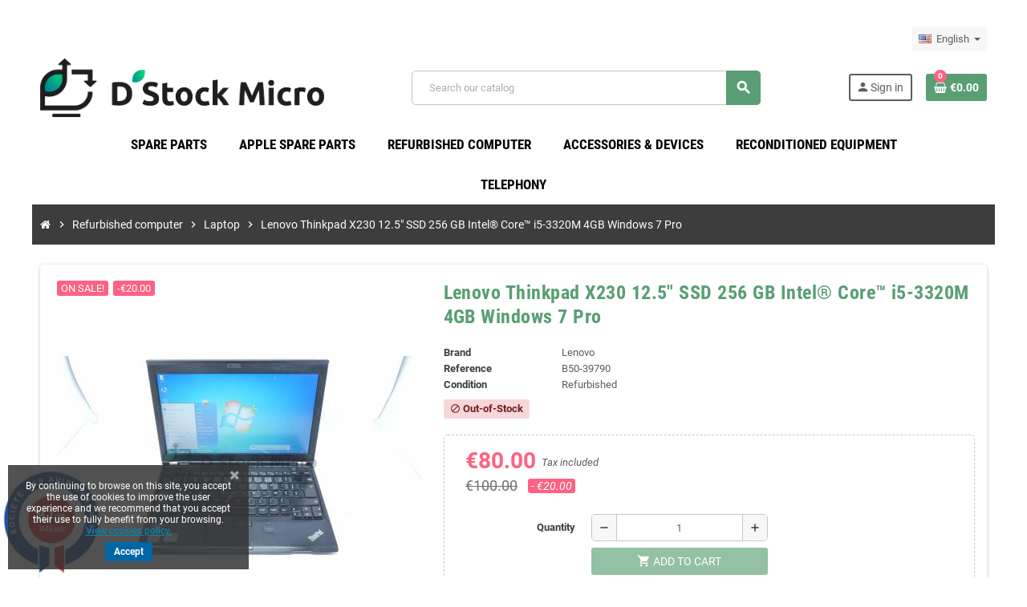

--- FILE ---
content_type: text/html; charset=utf-8
request_url: https://dstockmicro.com/en/laptop/39790-lenovo-thinkpad-x230-125-ssd-256-go-intel-core-i5-3320m-4go-windows-7-pro.html
body_size: 22853
content:
<!doctype html>
<html lang="en-US">
  <head>
    
      
  <meta charset="utf-8">
  <meta name="theme-color" content="#f9f2e8">


  <meta http-equiv="x-ua-compatible" content="ie=edge">



  <title>Lenovo Thinkpad X230 12.5&quot; SSD 256 GB Intel® Core™ i5-3320M 4GB Windows 7 Pro</title>
  
    
  
  <meta name="description" content="">
  <meta name="keywords" content="">
        <link rel="canonical" href="https://dstockmicro.com/en/laptop/39790-lenovo-thinkpad-x230-125-ssd-256-go-intel-core-i5-3320m-4go-windows-7-pro.html">
    
                  <link rel="alternate" href="https://dstockmicro.com/fr/ordinateurs-portable/39790-lenovo-thinkpad-x230-125-ssd-256-go-intel-core-i5-3320m-4go-windows-7-pro.html" hreflang="fr">
              <link rel="alternate" href="https://dstockmicro.com/en/laptop/39790-lenovo-thinkpad-x230-125-ssd-256-go-intel-core-i5-3320m-4go-windows-7-pro.html" hreflang="en-us">
            

  
    <script type="application/ld+json">
  {
    "@context": "https://schema.org",
    "@type": "Organization",
    "name" : "D Stock Micro",
    "url" : "https://dstockmicro.com/en/",
          "logo": {
        "@type": "ImageObject",
        "url":"https://dstockmicro.com/img/d-stock-micro-logo-1576883306.jpg"
      }
      }
</script>

<script type="application/ld+json">
  {
    "@context": "https://schema.org",
    "@type": "WebPage",
    "isPartOf": {
      "@type": "WebSite",
      "url":  "https://dstockmicro.com/en/",
      "name": "D Stock Micro"
    },
    "name": "Lenovo Thinkpad X230 12.5&quot; SSD 256 GB Intel® Core™ i5-3320M 4GB Windows 7 Pro",
    "url":  "https://dstockmicro.com/en/laptop/39790-lenovo-thinkpad-x230-125-ssd-256-go-intel-core-i5-3320m-4go-windows-7-pro.html"
  }
</script>


  <script type="application/ld+json">
    {
      "@context": "https://schema.org",
      "@type": "BreadcrumbList",
      "itemListElement": [
                  {
            "@type": "ListItem",
            "position": 1,
            "name": "Home",
            "item": "https://dstockmicro.com/en/"
          },                  {
            "@type": "ListItem",
            "position": 2,
            "name": "Refurbished computer",
            "item": "https://dstockmicro.com/en/187-refurbished-computer"
          },                  {
            "@type": "ListItem",
            "position": 3,
            "name": "Laptop",
            "item": "https://dstockmicro.com/en/188-laptop"
          },                  {
            "@type": "ListItem",
            "position": 4,
            "name": "Lenovo Thinkpad X230 12.5&quot; SSD 256 GB Intel® Core™ i5-3320M 4GB Windows 7 Pro",
            "item": "https://dstockmicro.com/en/laptop/39790-lenovo-thinkpad-x230-125-ssd-256-go-intel-core-i5-3320m-4go-windows-7-pro.html"
          }              ]
    }
  </script>
  
  
  
      <script type="application/ld+json">
  {
    "@context": "https://schema.org/",
    "@type": "Product",
    "name": "Lenovo Thinkpad X230 12.5&quot; SSD 256 GB Intel® Core™ i5-3320M 4GB Windows 7 Pro",
    "description": "",
    "category": "Laptop",
    "image" :"https://dstockmicro.com/112558-home_default/lenovo-thinkpad-x230-125-ssd-256-go-intel-core-i5-3320m-4go-windows-7-pro.jpg",    "sku": "B50-39790",
    "mpn": "B50-39790"
        ,
    "brand": {
      "@type": "Brand",
      "name": "Lenovo"
    }
            ,
    "weight": {
        "@context": "https://schema.org",
        "@type": "QuantitativeValue",
        "value": "4.000000",
        "unitCode": "kg"
    }
        ,
    "offers": {
      "@type": "Offer",
      "priceCurrency": "EUR",
      "name": "Lenovo Thinkpad X230 12.5&quot; SSD 256 GB Intel® Core™ i5-3320M 4GB Windows 7 Pro",
      "price": "80",
      "url": "https://dstockmicro.com/en/laptop/39790-lenovo-thinkpad-x230-125-ssd-256-go-intel-core-i5-3320m-4go-windows-7-pro.html",
      "priceValidUntil": "2026-02-03",
              "image": ["https://dstockmicro.com/112558-large_default/lenovo-thinkpad-x230-125-ssd-256-go-intel-core-i5-3320m-4go-windows-7-pro.jpg","https://dstockmicro.com/112559-large_default/lenovo-thinkpad-x230-125-ssd-256-go-intel-core-i5-3320m-4go-windows-7-pro.jpg","https://dstockmicro.com/112560-large_default/lenovo-thinkpad-x230-125-ssd-256-go-intel-core-i5-3320m-4go-windows-7-pro.jpg","https://dstockmicro.com/112561-large_default/lenovo-thinkpad-x230-125-ssd-256-go-intel-core-i5-3320m-4go-windows-7-pro.jpg"],
            "sku": "B50-39790",
      "mpn": "B50-39790",
                                              "availability": "https://schema.org/OutOfStock",
      "seller": {
        "@type": "Organization",
        "name": "D Stock Micro"
      }
    }
      }
</script>
  
  
    
  

  
    <meta property="og:title" content="Lenovo Thinkpad X230 12.5&quot; SSD 256 GB Intel® Core™ i5-3320M 4GB Windows 7 Pro" />
    <meta property="og:description" content="" />
    <meta property="og:url" content="https://dstockmicro.com/en/laptop/39790-lenovo-thinkpad-x230-125-ssd-256-go-intel-core-i5-3320m-4go-windows-7-pro.html" />
    <meta property="og:site_name" content="D Stock Micro" />
      



  <meta name="viewport" content="width=device-width, initial-scale=1, shrink-to-fit=no, maximum-scale=1">



  <link rel="icon" type="image/vnd.microsoft.icon" href="https://dstockmicro.com/img/favicon.ico?1576883306">
  <link rel="shortcut icon" type="image/x-icon" href="https://dstockmicro.com/img/favicon.ico?1576883306">



            
    <link rel="preload" href="https://dstockmicro.com/themes/ZOneTheme/assets/fonts/-xPowC.woff2" as="font" type="font/woff2" crossorigin>
  <link rel="preload" href="https://dstockmicro.com/themes/ZOneTheme/assets/fonts/3-h-59.woff2" as="font" type="font/woff2" crossorigin>
  <link rel="preload" href="https://dstockmicro.com/themes/ZOneTheme/assets/fonts/SpNAlx.woff" as="font" type="font/woff" crossorigin>
  <link rel="preload" href="https://dstockmicro.com/themes/ZOneTheme/assets/fonts/aQVDOc.woff" as="font" type="font/woff" crossorigin>
  <link rel="preload" href="https://dstockmicro.com/themes/ZOneTheme/assets/fonts/3JoW0S.woff" as="font" type="font/woff" crossorigin>
  <link rel="preload" href="https://dstockmicro.com/themes/ZOneTheme/assets/fonts/3MhMug.woff" as="font" type="font/woff" crossorigin>
  <link rel="preload" href="https://dstockmicro.com/themes/ZOneTheme/assets/fonts/1-zhYP.woff" as="font" type="font/woff" crossorigin>



    <link rel="stylesheet" href="https://dstockmicro.com/themes/ZOneTheme/assets/cache/theme-db574c266.css" type="text/css" media="all">




    <script type="text/javascript">
        var Chronopost = {"ajax_endpoint":"https:\/\/dstockmicro.com\/en\/module\/chronopost\/ajax?ajax=1"};
        var LS_Meta = {"v":"6.6.9"};
        var prestashop = {"cart":{"products":[],"totals":{"total":{"type":"total","label":"Total","amount":0,"value":"\u20ac0.00"},"total_including_tax":{"type":"total","label":"Total (tax incl.)","amount":0,"value":"\u20ac0.00"},"total_excluding_tax":{"type":"total","label":"Total (tax excl.)","amount":0,"value":"\u20ac0.00"}},"subtotals":{"products":{"type":"products","label":"Subtotal","amount":0,"value":"\u20ac0.00"},"discounts":null,"shipping":{"type":"shipping","label":"Shipping","amount":0,"value":""},"tax":{"type":"tax","label":"Included taxes","amount":0,"value":"\u20ac0.00"}},"products_count":0,"summary_string":"0 items","vouchers":{"allowed":1,"added":[]},"discounts":[],"minimalPurchase":0,"minimalPurchaseRequired":""},"currency":{"id":1,"name":"Euro","iso_code":"EUR","iso_code_num":"978","sign":"\u20ac"},"customer":{"lastname":null,"firstname":null,"email":null,"birthday":null,"newsletter":null,"newsletter_date_add":null,"optin":null,"website":null,"company":null,"siret":null,"ape":null,"is_logged":false,"gender":{"type":null,"name":null},"addresses":[]},"language":{"name":"English (English)","iso_code":"en","locale":"en-US","language_code":"en-us","is_rtl":"0","date_format_lite":"m\/d\/Y","date_format_full":"m\/d\/Y H:i:s","id":3},"page":{"title":"","canonical":"https:\/\/dstockmicro.com\/en\/laptop\/39790-lenovo-thinkpad-x230-125-ssd-256-go-intel-core-i5-3320m-4go-windows-7-pro.html","meta":{"title":"Lenovo Thinkpad X230 12.5\" SSD 256 GB Intel\u00ae Core\u2122 i5-3320M 4GB Windows 7 Pro","description":"","keywords":"","robots":"index"},"page_name":"product","body_classes":{"lang-en":true,"lang-rtl":false,"country-FR":true,"currency-EUR":true,"layout-full-width":true,"page-product":true,"tax-display-enabled":true,"product-id-39790":true,"product-Lenovo Thinkpad X230 12.5\" SSD 256 GB Intel\u00ae Core\u2122 i5-3320M 4GB Windows 7 Pro":true,"product-id-category-188":true,"product-id-manufacturer-13":true,"product-id-supplier-0":true,"product-on-sale":true,"product-available-for-order":true},"admin_notifications":[]},"shop":{"name":"D Stock Micro","logo":"https:\/\/dstockmicro.com\/img\/d-stock-micro-logo-1576883306.jpg","stores_icon":"https:\/\/dstockmicro.com\/img\/logo_stores.png","favicon":"https:\/\/dstockmicro.com\/img\/favicon.ico"},"urls":{"base_url":"https:\/\/dstockmicro.com\/","current_url":"https:\/\/dstockmicro.com\/en\/laptop\/39790-lenovo-thinkpad-x230-125-ssd-256-go-intel-core-i5-3320m-4go-windows-7-pro.html","shop_domain_url":"https:\/\/dstockmicro.com","img_ps_url":"https:\/\/dstockmicro.com\/img\/","img_cat_url":"https:\/\/dstockmicro.com\/img\/c\/","img_lang_url":"https:\/\/dstockmicro.com\/img\/l\/","img_prod_url":"https:\/\/dstockmicro.com\/img\/p\/","img_manu_url":"https:\/\/dstockmicro.com\/img\/m\/","img_sup_url":"https:\/\/dstockmicro.com\/img\/su\/","img_ship_url":"https:\/\/dstockmicro.com\/img\/s\/","img_store_url":"https:\/\/dstockmicro.com\/img\/st\/","img_col_url":"https:\/\/dstockmicro.com\/img\/co\/","img_url":"https:\/\/dstockmicro.com\/themes\/ZOneTheme\/assets\/img\/","css_url":"https:\/\/dstockmicro.com\/themes\/ZOneTheme\/assets\/css\/","js_url":"https:\/\/dstockmicro.com\/themes\/ZOneTheme\/assets\/js\/","pic_url":"https:\/\/dstockmicro.com\/upload\/","pages":{"address":"https:\/\/dstockmicro.com\/en\/address","addresses":"https:\/\/dstockmicro.com\/en\/addresses","authentication":"https:\/\/dstockmicro.com\/en\/login","cart":"https:\/\/dstockmicro.com\/en\/cart","category":"https:\/\/dstockmicro.com\/en\/index.php?controller=category","cms":"https:\/\/dstockmicro.com\/en\/index.php?controller=cms","contact":"https:\/\/dstockmicro.com\/en\/contact-us","discount":"https:\/\/dstockmicro.com\/en\/discount","guest_tracking":"https:\/\/dstockmicro.com\/en\/guest-tracking","history":"https:\/\/dstockmicro.com\/en\/order-history","identity":"https:\/\/dstockmicro.com\/en\/identity","index":"https:\/\/dstockmicro.com\/en\/","my_account":"https:\/\/dstockmicro.com\/en\/my-account","order_confirmation":"https:\/\/dstockmicro.com\/en\/order-confirmation","order_detail":"https:\/\/dstockmicro.com\/en\/index.php?controller=order-detail","order_follow":"https:\/\/dstockmicro.com\/en\/order-follow","order":"https:\/\/dstockmicro.com\/en\/order","order_return":"https:\/\/dstockmicro.com\/en\/index.php?controller=order-return","order_slip":"https:\/\/dstockmicro.com\/en\/credit-slip","pagenotfound":"https:\/\/dstockmicro.com\/en\/page-not-found","password":"https:\/\/dstockmicro.com\/en\/password-recovery","pdf_invoice":"https:\/\/dstockmicro.com\/en\/index.php?controller=pdf-invoice","pdf_order_return":"https:\/\/dstockmicro.com\/en\/index.php?controller=pdf-order-return","pdf_order_slip":"https:\/\/dstockmicro.com\/en\/index.php?controller=pdf-order-slip","prices_drop":"https:\/\/dstockmicro.com\/en\/prices-drop","product":"https:\/\/dstockmicro.com\/en\/index.php?controller=product","search":"https:\/\/dstockmicro.com\/en\/search","sitemap":"https:\/\/dstockmicro.com\/en\/Sitemap","stores":"https:\/\/dstockmicro.com\/en\/stores","supplier":"https:\/\/dstockmicro.com\/en\/supplier","register":"https:\/\/dstockmicro.com\/en\/login?create_account=1","order_login":"https:\/\/dstockmicro.com\/en\/order?login=1"},"alternative_langs":{"fr":"https:\/\/dstockmicro.com\/fr\/ordinateurs-portable\/39790-lenovo-thinkpad-x230-125-ssd-256-go-intel-core-i5-3320m-4go-windows-7-pro.html","en-us":"https:\/\/dstockmicro.com\/en\/laptop\/39790-lenovo-thinkpad-x230-125-ssd-256-go-intel-core-i5-3320m-4go-windows-7-pro.html"},"theme_assets":"\/themes\/ZOneTheme\/assets\/","actions":{"logout":"https:\/\/dstockmicro.com\/en\/?mylogout="},"no_picture_image":{"bySize":{"cart_default":{"url":"https:\/\/dstockmicro.com\/img\/p\/en-default-cart_default.jpg","width":90,"height":90},"small_default":{"url":"https:\/\/dstockmicro.com\/img\/p\/en-default-small_default.jpg","width":90,"height":90},"home_default":{"url":"https:\/\/dstockmicro.com\/img\/p\/en-default-home_default.jpg","width":278,"height":278},"medium_default":{"url":"https:\/\/dstockmicro.com\/img\/p\/en-default-medium_default.jpg","width":455,"height":455},"large_default":{"url":"https:\/\/dstockmicro.com\/img\/p\/en-default-large_default.jpg","width":800,"height":800}},"small":{"url":"https:\/\/dstockmicro.com\/img\/p\/en-default-cart_default.jpg","width":90,"height":90},"medium":{"url":"https:\/\/dstockmicro.com\/img\/p\/en-default-home_default.jpg","width":278,"height":278},"large":{"url":"https:\/\/dstockmicro.com\/img\/p\/en-default-large_default.jpg","width":800,"height":800},"legend":""}},"configuration":{"display_taxes_label":true,"display_prices_tax_incl":true,"is_catalog":false,"show_prices":true,"opt_in":{"partner":true},"quantity_discount":{"type":"discount","label":"Unit discount"},"voucher_enabled":1,"return_enabled":1},"field_required":[],"breadcrumb":{"links":[{"title":"Home","url":"https:\/\/dstockmicro.com\/en\/"},{"title":"Refurbished computer","url":"https:\/\/dstockmicro.com\/en\/187-refurbished-computer"},{"title":"Laptop","url":"https:\/\/dstockmicro.com\/en\/188-laptop"},{"title":"Lenovo Thinkpad X230 12.5\" SSD 256 GB Intel\u00ae Core\u2122 i5-3320M 4GB Windows 7 Pro","url":"https:\/\/dstockmicro.com\/en\/laptop\/39790-lenovo-thinkpad-x230-125-ssd-256-go-intel-core-i5-3320m-4go-windows-7-pro.html"}],"count":4},"link":{"protocol_link":"https:\/\/","protocol_content":"https:\/\/"},"time":1768853277,"static_token":"bd1403056f877ebaafd2dcc175dc3675","token":"c83cd193a8f65f6b027567472b4bb4f5","debug":false,"modules":{"zonethememanager":{"progress_bar":0,"boxed_layout":true,"lazy_loading":true,"sidebar_cart":1,"sidebar_navigation":0,"product_countdown":1,"svg_logo":false,"svg_width":"150px","sticky_menu":1,"sticky_mobile":0,"mobile_menu_type":"megamenu","product_quickview":1,"product_addtocart":1,"product_details":1,"product_grid_columns":4,"body_classes":"no-customer-address","is_mobile":false,"product_grid_desc":0,"product_grid_available":0,"product_grid_colors":0,"cat_image":0,"cat_description":0,"cat_expand_desc":1,"cat_subcategories":1,"cat_default_view":"list","product_info_layout":"normal","product_addtocart_layout":"normal","product_actions_position":"left","product_image_zoom":1,"product_attributes_layout":"default","checkout_login_first":1,"ps_legalcompliance_spl":false,"enabled_pm_advancedsearch4":false,"psDimensionUnit":"cm"}}};
        var psemailsubscription_subscription = "https:\/\/dstockmicro.com\/en\/module\/ps_emailsubscription\/subscription";
        var psr_icon_color = "#5A9E74";
        var varGetFinalDateController = "https:\/\/dstockmicro.com\/en\/module\/zonethememanager\/getFinalDate";
        var varGetFinalDateMiniatureController = "https:\/\/dstockmicro.com\/en\/module\/zonethememanager\/getFinalDateMiniature";
        var varPSAjaxCart = 1;
        var varProductCommentGradeController = "https:\/\/dstockmicro.com\/en\/module\/zonethememanager\/CommentGrade";
      </script>





  <meta name="generator" content="Powered by Creative Slider 6.6.9 - Multi-Purpose, Responsive, Parallax, Mobile-Friendly Slider Module for PrestaShop." />
<style>
/*
* Main div of search block
*/
.sp-top-column, .sp-top-top, .sp-nav-full-width, .sp-footer-before {
	float: left;
	clear:both;
}
#sp-middlehome {
	float: left;
	position: relative;
}
.searchplus-home, .searchplus-column {
	width:100%;
	border:0px solid #FFFFFF;
	background-color: #f7f7f7;
	-webkit-border-radius:0px !important;
	-moz-border-radius:0px !important;
	border-radius:0px !important;
	margin-top:2px;
	margin-bottom:2px;
	margin-left:0px;
	padding-left: 5px;
	padding-right: 5px;
	padding-top: 2px;
	padding-bottom: 2px;
	}
#searchprodplus .clear-both {
	clear:both;
}
/* prices range */
.searchplus_slider_container {
	width:80%;
}
#searchplus_price_slider .ui-slider-range {
	background: #e2e2e2;
}
.searchplus_slider_container .ui-widget-content {
    border-color: #aaaaaa!important;
}
#searchplus_price_slider .ui-slider-handle {
	border-color: #e2e2e2;
}
#searchplus_price_slider a.ui-slider-handle {
	background: url(/modules/wksearchplus/views/img/cursors/slider-10.png) 50% 50% repeat-x !important;
}

/* Short description */
#searchprodplus .searchplus_short_desc {
	margin-top:15px;
	box-sizing: border-box;
   	-moz-box-sizing: border-box;
   	-webkit-box-sizing: border-box;
	clear:both;
	font-size: 12px !important;
	/*border: 1px solid #ffa500;*/
	color: #666666;
	-webkit-border-radius:4px !important;
	-moz-border-radius:4px !important;
	border-radius:4px !important;
	text-align: justify;
}
#searchprodplus .label-separator {
	font-size: 11px !important;
	color: #666666;
}

/*
* CSS for Input Field
*/
#searchprodplus input#search_query_plus {
	font-size: 12px !important;
	width:96%;
	height:20px;
	padding-left: 4px;
	padding-right: 0px;
	padding-top: 6px;
	padding-bottom: 6px;
	border:1px solid #ffa500;
	-webkit-border-radius:4px !important;
	-moz-border-radius:4px !important;
	border-radius:4px !important;
}

/*
* Filters containers width
*/
#searchprodplus .form-row-home {
	width: 15%;
}
.in-stock-row {
	width: %!important;
}
.searchplus-column .in-stock-row {
	width:100%!important;
}
#searchprodplus .buttons-container-plus {
	width: 96%;
}

/*
* Styles for Buttons
*/
#searchprodplus .btn-searchplus {
	-webkit-border-radius: 5px;
	-moz-border-radius: 5px;
	border-radius: 5px;
	color: #FFFFFF!important;
	font-size: 12px;
	padding: 6px 5px 6px 5px;
	border: 1px solid #5a9e74;
	background-color: #5a9e74;
}
#searchprodplus .btn-searchplus .fa-search {
	color: #FFFFFF!important;
}

#searchprodplus .btn-searchplus, #searchprodplus .reset-btnplus {
	height: 37px;
}
#searchprodplus .form-row-column .reset-btnplus .reset-text {
	display:none;
}

#searchprodplus .btn-searchplus:hover, #searchprodplus .btn-searchplus:focus,
#searchprodplus .btn-searchplus:active, #searchprodplus .btn-searchplus.active, #searchprodplus .btn-searchplus:hover .fa-search {
	color: #FFFFFF!important;
	background: #67c013;
}
#searchprodplus .reset-btnplus {
	display:inline-block;
	padding-left:5px;
	padding-right:5px;
	margin-bottom:0;
	text-align:center;
	vertical-align:middle;
	line-height:2.33333;
	-webkit-user-select:none;
	-moz-user-select:none;
	-ms-user-select:none;
	user-select:none;
	text-decoration: none;
	box-sizing: border-box;
   	-moz-box-sizing: border-box;
   	-webkit-box-sizing: border-box;
	font-size:12px;
	color: #6c6c89;
	background-color: #eaeaea;
	border: 1px solid #000000;
	border-radius: 5px;
	-webkit-border-radius: 5px;
	-moz-border-radius: 5px;
}
#searchprodplus .btn-searchplus i {
	width:28px;
}
@media (max-width: 1200px) {
	#searchprodplus .form-row-home {
		width: 14.9%;
	}
	#searchprodplus .form-row-home .reset-btnplus .reset-text {
		display:none;
	}
		#searchprodplus .reset-btnplus {
		background: #000000;
	}	#searchprodplus .reset-btnplus:after {
		width:30px;
	}
    	#searchprodplus .buttons-container-plus {
		width: 95.5%;
	}
	}

#searchprodplus .loader-progress {
	-webkit-animation:fa-spin 2s infinite linear;
	animation:fa-spin 2s infinite linear;
}
#search-categories ul li {
	width:150px;
	height:210px
}

/*
* Styles for select values if disposed as buttons
*/
/*
* If Modern theme
*/
	#searchprodplus .reset-btnplus:after {
		background: #000000;
		border-radius: 4px;
	}
	#searchprodplus a.reset-btnplus:hover {
		color:#FFF;
		background-color:#000000;
	}

#searchprodplus .buttons-col {
	text-align:right;
	margin-top:15px
}
#searchprodplus .dISABLEd {
	cursor:not-allowed;
	pointer-events:none;
	opacity:0.35;
	filter:alpha(opacity=65);
	-webkit-box-shadow:none;
	box-shadow:none
}

/*
* DYNAMIC CSS Styles for classic theme
*/

/*
* DYNAMIC CSS Styles for elegance | modern themes
*/
			/* IF modern THEME*/
			#searchprodplus .select2-container.select2-container--disabled .selection .select2-selection--single {
			border-color:#ffa500; 
		}
		#searchprodplus .select2-container.select2-container--disabled .selection .select2-selection__arrow {
			background-color:#ffa500; 
		}
		#searchprodplus .form-row-home .select2-container .selection .select2-selection--single,
		#searchprodplus .form-row-column .select2-container .selection .select2-selection--single {
			border-color:#ffa500;
		}
		#searchprodplus .form-row-home .select2-container .selection .select2-selection__arrow, 
		#searchprodplus .form-row-column .select2-container .selection .select2-selection__arrow {
			background-color:#ffa500;
		}
		#searchprodplus .select2-container.selected .select2-selection--single { /* Highlight CSS */
			border-color:#5a9e74 !important;
		}
		#searchprodplus .select2-container.selected .select2-selection--single .select2-selection__arrow { /* Highlight CSS */
			background-color:#5a9e74;
		}
		#searchprodplus .select2-container.selected .select2-selection--single span { /* Highlight CSS */
			color:#666666;
		}
		#searchprodplus .select2-container--default .select2-selection--single { /*, #searchprodplus .select2-container--default .select2-selection--multiple*/
			border-width:1px;
			background-color:#FFFFFF;
			-webkit-border-radius:4px !important;
			-moz-border-radius:4px !important;
			border-radius:4px !important;
		}
		#searchprodplus .select2-container .select2-selection--single span, #searchprodplus .form-controls-plus .ms-choice > span {
			font-size: 12px;
			color: #666666;
			font-weight: bold;		}
		#searchprodplus .form-controls-plus .form-row-home .ms-choice, .searchplus-column #searchprodplus .form-controls-plus .form-row-column .ms-choice {
			height:39px;
			box-sizing: border-box;
			-moz-box-sizing: border-box;
			-webkit-box-sizing: border-box;
		}
		#searchprodplus .select2-container .select2-selection--single .select2-selection__arrow {
			border-bottom-left-radius:4px;
			border-top-left-radius:4px;
		}
		/*
		* Multiple select
		*/
					#searchprodplus .ms-choice, #searchprodplus .ms-drop {
				border-color:#ffa500;
			}
			#searchprodplus .ms-choice > div, #searchprodplus .ms-choice > div.open {
				background: none;
			}
			#searchprodplus .ms-choice {
				border-width:1px;
				background-color:#FFFFFF;
				-webkit-border-radius:4px !important;
				-moz-border-radius:4px !important;
				border-radius:4px !important;
			}
			#searchprodplus .ms-choice > div, #searchprodplus .ms-choice > div.open {
				background-color:#ffa500; 
				-webkit-border-radius:4px !important;
				-moz-border-radius:4px !important;
				border-radius:4px !important;
			}
			
	#searchprodplus .form-controls-plus .buttons-plus {
		float:right;
		text-align:right;
		margin-right:0;
		margin-left:0;
		border:none;
		background:none;
		padding-left:0px;
		margin-bottom:10px;
	}
			#searchprodplus input#search_query_plus {
			width:100%;
		}
	
		@media all and (min-width:750px) and (max-width: 990px) {
		#searchprodplus .form-controls-plus .form-row-home {
			width: 100%;
			margin-left:2px;
		}
	}
	@media only screen and (max-width: 749px) {
		#searchprodplus .form-controls-plus .buttons-plus {
			text-align:center;
		}
		#searchprodplus .form-controls-plus .form-row-home {
			width: 100%;
			margin-left:0;
		}
	}

/*
* Title & color of Module Block title
*/
.searchplus-home h3, .searchplus-column h3 {
	padding-top:0;
	margin-top:0;
}
.searchplus-home .page-subheading, .searchplus-column .page-subheading {
	font-size: 23px;
	color: #555454;
	border-bottom: 1px solid #d6d4d4;
	}


@media (max-width: 768px) {
	.searchplus-home, .searchplus-column {
		padding-left: 10px;
		padding-right: 10px;
	}
}



</style>

<script type="text/javascript">
	if (typeof wkmod === 'undefined') {
		wkmod = {};
	}	
	if (typeof wkmod.verticalscroll === 'undefined') {
		wkmod.verticalscroll = {};
	}
	wkmod.verticalscroll.LIST_SELECTOR = '#products';
	wkmod.verticalscroll.DEFAULT_PAGE_PARAMETER = 'page';
	wkmod.verticalscroll.HIDE_BUTTON = 0;
	wkmod.verticalscroll.BORDER_BUTTON = '#F5F5F5';
	wkmod.verticalscroll.BACKGROUND_BUTTON = '#D3D3D3';
	wkmod.verticalscroll.POLICE_BUTTON = '#858585';
	wkmod.verticalscroll.ITEM_SELECTOR = 'article';
	wkmod.verticalscroll.PAGINATION_SELECTOR = '.pagination';
	wkmod.verticalscroll.LOADER_IMAGE = '/modules/wksearchplus/views/img/loader-scroll.gif';
	wkmod.verticalscroll.LABEL_BOTTOM = 'We have reached the bottom end of this page';
	wkmod.verticalscroll.LABEL_TOTOP = 'Go back to top';
	wkmod.verticalscroll.LABEL_ERROR = 'It looks like something wrong happened and we can not display further products';
	wkmod.verticalscroll.LABEL_LOADMORE = 'Load more products';
	wkmod.verticalscroll.VERSION = '1';
	wkmod.verticalscroll.STOP_BOTTOM = 0;
	wkmod.verticalscroll.STOP_BOTTOM_PAGE = 2;
	wkmod.verticalscroll.STOP_BOTTOM_FREQ = 0;
	wkmod.verticalscroll.SANDBOX_MODE = 0;
	wkmod.verticalscroll.EXTRA_DEBUG = false; // option to display page number (in h1 tag) above product when displayed
	wkmod.verticalscroll.CURRENT_PAGE = 1;
	wkmod.verticalscroll.acceptedToLoadMoreProductsToBottom = 0; // default value, used in case you want the "stop bottom" feature
	wkmod.verticalscroll.SHOP_BASE_URI = 'https://dstockmicro.com/';
	wkmod.verticalscroll.controller_name = 'find-products';
	wkmod.verticalscroll.IS_PS17 = 1;

	// If there is many products selector on page
	wkmod.verticalscroll.CENTRAL_SELECTOR = '';
	if (document.readyState != 'loading'){
		InitCentralSelectorsAftertheDomHasLoaded();
	} else if (document.addEventListener) {
		document.addEventListener('DOMContentLoaded', InitCentralSelectorsAftertheDomHasLoaded, false);
	} else {
		document.attachEvent('onreadystatechange', function() {
			if (document.readyState != 'loading') {
				InitCentralSelectorsAftertheDomHasLoaded();
			}
		});
	}
	function InitCentralSelectorsAftertheDomHasLoaded()
	{
		if ($(wkmod.verticalscroll.LIST_SELECTOR).length > 1) {
			wkmod.verticalscroll.CENTRAL_SELECTOR = '#'+result_container+' ';
		}
	}

	//quick tip to avoid multiple test in the javascript
	if (wkmod.verticalscroll.STOP_BOTTOM_FREQ === 0) {
		wkmod.verticalscroll.STOP_BOTTOM_FREQ = 999999;
	}

	wkmod.verticalscroll.callbackAfterAjaxDisplayed = function() {
		wkmod.verticalscroll.log('wkmod.verticalscroll.callbackAfterAjaxDisplayed()');
				 			}

	function is_process_callback($products)
	{
		wkmod.verticalscroll.log('wkmod.verticalscroll.callbackProcessProducts()');
		//can use "$products" :)
								return $products;
	}

	wkmod.verticalscroll.callbackProcessProducts = is_process_callback;

	// Init Vertical scroll only when performing search (usefull when controller name is in url)
	if (document.location.href.search(wkmod.verticalscroll.controller_name) != -1 || document.location.href.search('&module=wksearchplus') != -1) {
		if (document.readyState != 'loading'){
			LoadVerticalPagerJsAftertheDomHasLoaded();
		} else if (document.addEventListener) {
			document.addEventListener('DOMContentLoaded', LoadVerticalPagerJsAftertheDomHasLoaded, false);
		} else {
			document.attachEvent('onreadystatechange', function() {
				if (document.readyState != 'loading') {
					LoadVerticalPagerJsAftertheDomHasLoaded();
				}
			});
		}
	}

	function LoadVerticalPagerJsAftertheDomHasLoaded()
	{
		initializeVerticalScrollPlugin();
	}
</script>
<link rel="stylesheet" href="/modules/wksearchplus/views/css/wksearchplus_dynamic.css" type="text/css" media="all">
<link href="//fonts.googleapis.com/css?family=Open+Sans:600,400,400i|Oswald:700" rel="stylesheet" type="text/css" media="all">
 
<script type="text/javascript">
    var agSiteId="9290";
</script>
<script src="https://www.societe-des-avis-garantis.fr/wp-content/plugins/ag-core/widgets/JsWidget.js" type="text/javascript"></script>

<style>
        #AV_widget_iframe {
display:none;
}

#categoryStarsMain {
    margin-bottom: 0px !important;
}
    </style>
<script async src="https://www.googletagmanager.com/gtag/js?id=UA-154129328-1"></script>
<script>
  window.dataLayer = window.dataLayer || [];
  function gtag(){dataLayer.push(arguments);}
  gtag('js', new Date());
  gtag(
    'config',
    'UA-154129328-1',
    {
      'debug_mode':false
                      }
  );
</script>


<script type="text/javascript">
    var cb_settings = {
        cb_bg_color:"rgba(51, 51, 51, 0.85)",
        cb_font_style:"Roboto",
        cb_text_color:"#ffffff",
        cb_inf_text_color:"#008abc",
        cb_loop:"12",
        cb_font_size:"12",
        cb_button_bg_color:"#0066a6",
        cb_button_bg_color_hover:"#0066a6",
        cb_button_text_color:"#ffffff",
    };

    var cb_cms_url = "https://dstockmicro.com/en/content/2-legal-notice";
    var cb_position = "bottomleft";
    var cb_text = "By continuing to browse on this site, you accept the use of cookies to improve the user experience and we recommend that you accept their use to fully benefit from your browsing.";
    var cb_link_text = "View cookies policy.";
    var cd_button_text = "Accept";
</script>


<style type="text/css">#header .header-bottom, #mobile-amegamenu {background-color: #ffffff} .anav-top .amenu-link {color: #000000} .anav-mobile .amenu-link .mobile-toggle-plus .caret-down-icon {border-top-color: #000000} .anav-mobile .amenu-link .mobile-toggle-plus .caret-down-icon {border-bottom-color: #000000} .anav-top .amenu-item:hover .amenu-link, .anav-top .amenu-link:hover {color: #000000} .anav-top .acategory-content .category-title, .anav-top .aproduct-content .product-name, .anav-top .amanufacturer-content .brand-name {color: #4C9F76} .breadcrumb-wrapper {background-color: #3d3d3d} .breadcrumb-wrapper .breadcrumb, .breadcrumb-wrapper .breadcrumb a {color: #ffffff} #footer .footer-bottom {background-color: #ffffff} #wrapper {background-color: #ffffff} h1, h2, h3, h4, h5, h6, .h1, .h2, .h3, .h4, .h5, .h6, .title-block, .column-title, .typo .column-title, .column-title a, .typo .column-title a, .page-heading, .page-subheading, .nav-tabs .nav-item .nav-link.active:focus, .nav-tabs .nav-item .nav-link.active:hover, .nav-item .nav-link, .nav-item .nav-link.active, .product-accordions .panel .panel-heading .panel-title a, .banner1 span:not(.btn) {color: #5a9e74} .product-style, .cart-preview .cart-items, .column-block .product-list-margin, .anav-top .aproduct-content .product-container, .aone-slideshow .slide-products-related .slide-products-related-list {background-color: #fffffff} .product-list .grid .product-miniature .product-name {background-color: #ffffff} </style>

<style type="text/css">body { background-color: #ffffff;}</style>




    
  <meta property="og:type" content="product">
      <meta property="og:image" content="https://dstockmicro.com/112558-large_default/lenovo-thinkpad-x230-125-ssd-256-go-intel-core-i5-3320m-4go-windows-7-pro.jpg">
  
      <meta property="product:pretax_price:amount" content="66.666666">
    <meta property="product:pretax_price:currency" content="EUR">
    <meta property="product:price:amount" content="80">
    <meta property="product:price:currency" content="EUR">
        <meta property="product:weight:value" content="4.000000">
    <meta property="product:weight:units" content="kg">
  
  </head>

  <body id="product" class="lang-en country-fr currency-eur layout-full-width page-product tax-display-enabled product-id-39790 product-lenovo-thinkpad-x230-12-5-ssd-256-gb-intel-core-i5-3320m-4gb-windows-7-pro product-id-category-188 product-id-manufacturer-13 product-id-supplier-0 product-on-sale product-available-for-order no-customer-address  st-wrapper">

    
      
    

    
          

    <main id="page" class="st-pusher boxed-layout">

      
              

      <header id="header">
        
          
  <!-- desktop header -->
  <div class="desktop-header-version">
    
      <div class="header-banner clearfix">
        

      </div>
    

    
      <div class="header-nav clearfix">
        <div class="container">
          <div class="header-nav-wrapper d-flex align-items-center justify-content-between">
            <div class="left-nav d-flex">
              
            </div>
            <div class="right-nav d-flex">
              <div class="language-selector-wrapper">
  <div class="language-selector dropdown js-dropdown">
    <div class="desktop-dropdown">
      <span id="language-selector-label" class="hidden-md-up">Language:</span>
      <button class="btn-unstyle dropdown-current expand-more" data-toggle="dropdown" data-offset="0,2px" aria-haspopup="true" aria-expanded="false" aria-label="Language dropdown">
        <span><img src="https://dstockmicro.com/img/l/3.jpg" alt="English" width="16" height="11"></span>
        <span>&nbsp;&nbsp;English</span>
        <span class="dropdown-icon"><span class="expand-icon"></span></span>
      </button>
      <div class="dropdown-menu js-language-source" aria-labelledby="language-selector-label">
        <ul class="language-list">
                      <li >
              <a href="https://dstockmicro.com/fr/ordinateurs-portable/39790-lenovo-thinkpad-x230-125-ssd-256-go-intel-core-i5-3320m-4go-windows-7-pro.html" title="Français (French)" class="dropdown-item" data-iso-code="fr">
                <span class="l-name">
                  <span><img src="https://dstockmicro.com/img/l/1.jpg" alt="Français" width="16" height="11"></span>
                  <span>&nbsp;&nbsp;Français</span>
                </span>
                <span class="l-code">fr</span>
              </a>
            </li>
                      <li  class="current" >
              <a href="https://dstockmicro.com/en/laptop/39790-lenovo-thinkpad-x230-125-ssd-256-go-intel-core-i5-3320m-4go-windows-7-pro.html" title="English (English)" class="dropdown-item" data-iso-code="en">
                <span class="l-name">
                  <span><img src="https://dstockmicro.com/img/l/3.jpg" alt="English" width="16" height="11"></span>
                  <span>&nbsp;&nbsp;English</span>
                </span>
                <span class="l-code">en</span>
              </a>
            </li>
                  </ul>
      </div>
    </div>
  </div>
</div>

            </div>
          </div>
        </div>
      </div>
    

    
      <div class="main-header clearfix">
        <div class="container">
          <div class="header-wrapper d-flex align-items-center">

            
              <div class="header-logo">
                
  <a href="https://dstockmicro.com/en/" title="D Stock Micro">
          <img class="logo" src="https://dstockmicro.com/img/d-stock-micro-logo-1576883306.jpg" alt="D Stock Micro" width="1691" height="347">
      </a>

              </div>
            

            
              <div class="header-right">
                <div class="display-top align-items-center d-flex flex-wrap flex-lg-nowrap justify-content-end">
                  <!-- Block search module TOP -->
<div class="searchbar-wrapper">
  <div id="search_widget" class="js-search-source" data-search-controller-url="//dstockmicro.com/en/search">
    <div class="search-widget ui-front">
      <form method="get" action="//dstockmicro.com/en/search">
        <input type="hidden" name="controller" value="search">
        <input class="form-control" type="text" name="s" value="" placeholder="Search our catalog" aria-label="Search">
        <button type="submit" class="btn-primary">
          <i class="material-icons search">search</i>
        </button>
      </form>
    </div>
  </div>
</div>
<!-- /Block search module TOP -->
<div class="customer-signin-module">
  <div class="user-info">
          <div class="js-account-source">
        <ul>
          <li>
            <div class="account-link">
              <a
                href="https://dstockmicro.com/en/my-account"
                title="Log in to your customer account"
                rel="nofollow"
              >
                <i class="material-icons">person</i><span>Sign in</span>
              </a>
            </div>
          </li>
        </ul>
      </div>
      </div>
</div><div class="shopping-cart-module">
  <div class="blockcart cart-preview" data-refresh-url="//dstockmicro.com/en/module/ps_shoppingcart/ajax" data-sidebar-cart-trigger>
    <ul class="cart-header">
      <li data-header-cart-source>
        <a href="//dstockmicro.com/en/cart?action=show" class="cart-link btn-primary" rel="nofollow" aria-label="Shopping cart link containing 0 product(s)">
          <span class="cart-design"><i class="fa fa-shopping-basket" aria-hidden="true"></i><span class="cart-products-count">0</span></span>
          <span class="cart-total-value">€0.00</span>
        </a>
      </li>
    </ul>

          <div class="cart-dropdown" data-shopping-cart-source>
  <div class="cart-dropdown-wrapper">
    <div class="cart-title h4">Shopping Cart</div>
          <div class="no-items">
        There are no more items in your cart
      </div>
      </div>
  <div class="js-cart-update-quantity page-loading-overlay cart-overview-loading">
    <div class="page-loading-backdrop d-flex align-items-center justify-content-center">
      <span class="uil-spin-css"><span><span></span></span><span><span></span></span><span><span></span></span><span><span></span></span><span><span></span></span><span><span></span></span><span><span></span></span><span><span></span></span></span>
    </div>
  </div>
</div>
      </div>
</div>

                </div>
              </div>
            

          </div>
        </div>
      </div>
    

    
      <div class="header-bottom clearfix">
        <div class="header-main-menu" id="header-main-menu" data-sticky-menu>
          <div class="container">
            <div class="header-main-menu-wrapper">
                            <div class="sticky-icon-cart" data-sticky-cart data-sidebar-cart-trigger></div>
                <div id="amegamenu" class="">
    <ul class="anav-top js-ajax-mega-menu" data-ajax-dropdown-controller="https://dstockmicro.com/en/module/zonemegamenu/menuDropdownContent">
              <li class="amenu-item mm1 plex ">
          <a href="https://dstockmicro.com/en/10-spare-parts" class="amenu-link" >                        <span>Spare parts</span>
                      </a>
                      <div class="adropdown adrd5">
              <div class="js-dropdown-content" data-menu-id="1"></div>
            </div>
                  </li>
              <li class="amenu-item mm10 plex ">
          <span class="amenu-link">                        <span>Apple spare parts</span>
                      </span>
                      <div class="adropdown adrd3">
              <div class="js-dropdown-content" data-menu-id="10"></div>
            </div>
                  </li>
              <li class="amenu-item mm4 plex ">
          <a href="https://dstockmicro.com/en/187-refurbished-computer" class="amenu-link" >                        <span>Refurbished computer</span>
                      </a>
                      <div class="adropdown adrd3">
              <div class="js-dropdown-content" data-menu-id="4"></div>
            </div>
                  </li>
              <li class="amenu-item mm5 plex ">
          <a href="https://dstockmicro.com/en/161-accessoires" class="amenu-link" >                        <span>Accessories &amp; Devices</span>
                      </a>
                      <div class="adropdown adrd2">
              <div class="js-dropdown-content" data-menu-id="5"></div>
            </div>
                  </li>
              <li class="amenu-item mm7 plex ">
          <a href="https://dstockmicro.com/en/197-specific-materials" class="amenu-link" >                        <span>Reconditioned equipment</span>
                      </a>
                      <div class="adropdown adrd3">
              <div class="js-dropdown-content" data-menu-id="7"></div>
            </div>
                  </li>
              <li class="amenu-item mm9 plex ">
          <span class="amenu-link">                        <span>Telephony</span>
                      </span>
                      <div class="adropdown adrd2">
              <div class="js-dropdown-content" data-menu-id="9"></div>
            </div>
                  </li>
          </ul>
  </div>

            </div>
          </div>
        </div>
      </div>
    
  </div>



        
      </header>

      <section id="wrapper">

        
          
<nav class="breadcrumb-wrapper ">
  <div class="container">
    <ol class="breadcrumb" data-depth="4">
              
                      <li class="breadcrumb-item">
                                            <a href="https://dstockmicro.com/en/" class="item-name">
                                      <i class="fa fa-home home" aria-hidden="true"></i>
                                      <span>Home</span>
                </a>
                          </li>
                  
              
                      <li class="breadcrumb-item">
                              <span class="separator material-icons">chevron_right</span>
                                            <a href="https://dstockmicro.com/en/187-refurbished-computer" class="item-name">
                                      <span>Refurbished computer</span>
                </a>
                          </li>
                  
              
                      <li class="breadcrumb-item">
                              <span class="separator material-icons">chevron_right</span>
                                            <a href="https://dstockmicro.com/en/188-laptop" class="item-name">
                                      <span>Laptop</span>
                </a>
                          </li>
                  
              
                      <li class="breadcrumb-item">
                              <span class="separator material-icons">chevron_right</span>
                                            <span class="item-name">Lenovo Thinkpad X230 12.5&quot; SSD 256 GB Intel® Core™ i5-3320M 4GB Windows 7 Pro</span>
                          </li>
                  
          </ol>
  </div>
</nav>
        

        
          
<aside id="notifications">
  <div class="container">
    
    
    
      </div>
</aside>
        

        

        

        
          <div class="main-content">
            <div class="container">
              <div class="row ">

                

                
<div id="content-wrapper" class="js-content-wrapper center-column col-12">
  <div class="center-wrapper">
    

    
<section>

  
    <div class="main-product-details shadow-box md-bottom js-product-container" id="mainProduct">
                          
      <div class="row">
        
          <div class="product-left col-12 col-md-5 ">
            <section class="product-left-content">
              
                <div class="images-container">
  <div class="images-container-wrapper js-enable-zoom-image">
                  
          <div class="product-cover sm-bottom">
            <img
              src = "https://dstockmicro.com/112558-medium_default/lenovo-thinkpad-x230-125-ssd-256-go-intel-core-i5-3320m-4go-windows-7-pro.jpg"
              class = "img-fluid js-qv-product-cover js-main-zoom"
              alt = "dstockmicro.com Lenovo Thinkpad X230 12.5&quot; SSD 256 GB Intel® Core™ i5-3320M 4GB Windows 7 Pro"
              data-zoom-image = "https://dstockmicro.com/112558-large_default/lenovo-thinkpad-x230-125-ssd-256-go-intel-core-i5-3320m-4go-windows-7-pro.jpg"
              data-id-image = "112558"
              width = "455"
              height = "455"
            >
            <div class="layer d-flex align-items-center justify-content-center">
              <span class="zoom-in js-mfp-button"><i class="material-icons">zoom_out_map</i></span>
            </div>
          </div>
        

        
          <div class="thumbs-list ">
  <div class="flex-scrollbox-wrapper js-product-thumbs-scrollbox">
    <ul class="product-images" id="js-zoom-gallery">
              <li class="thumb-container">
          <a
            class="thumb js-thumb selected"
            data-image="https://dstockmicro.com/112558-medium_default/lenovo-thinkpad-x230-125-ssd-256-go-intel-core-i5-3320m-4go-windows-7-pro.jpg"
            data-zoom-image="https://dstockmicro.com/112558-large_default/lenovo-thinkpad-x230-125-ssd-256-go-intel-core-i5-3320m-4go-windows-7-pro.jpg"
            data-id-image="112558"
          >
            <img
              src = "https://dstockmicro.com/112558-small_default/lenovo-thinkpad-x230-125-ssd-256-go-intel-core-i5-3320m-4go-windows-7-pro.jpg"
              alt = "dstockmicro.com Lenovo Thinkpad X230 12.5&quot; SSD 256 GB Intel® Core™ i5-3320M 4GB Windows 7 Pro"
              class = "img-fluid"
              width = "90"
              height = "90"
            >
          </a>
        </li>
              <li class="thumb-container">
          <a
            class="thumb js-thumb "
            data-image="https://dstockmicro.com/112559-medium_default/lenovo-thinkpad-x230-125-ssd-256-go-intel-core-i5-3320m-4go-windows-7-pro.jpg"
            data-zoom-image="https://dstockmicro.com/112559-large_default/lenovo-thinkpad-x230-125-ssd-256-go-intel-core-i5-3320m-4go-windows-7-pro.jpg"
            data-id-image="112559"
          >
            <img
              src = "https://dstockmicro.com/112559-small_default/lenovo-thinkpad-x230-125-ssd-256-go-intel-core-i5-3320m-4go-windows-7-pro.jpg"
              alt = "dstockmicro.com Lenovo Thinkpad X230 12.5&quot; SSD 256 GB Intel® Core™ i5-3320M 4GB Windows 7 Pro"
              class = "img-fluid"
              width = "90"
              height = "90"
            >
          </a>
        </li>
              <li class="thumb-container">
          <a
            class="thumb js-thumb "
            data-image="https://dstockmicro.com/112560-medium_default/lenovo-thinkpad-x230-125-ssd-256-go-intel-core-i5-3320m-4go-windows-7-pro.jpg"
            data-zoom-image="https://dstockmicro.com/112560-large_default/lenovo-thinkpad-x230-125-ssd-256-go-intel-core-i5-3320m-4go-windows-7-pro.jpg"
            data-id-image="112560"
          >
            <img
              src = "https://dstockmicro.com/112560-small_default/lenovo-thinkpad-x230-125-ssd-256-go-intel-core-i5-3320m-4go-windows-7-pro.jpg"
              alt = "dstockmicro.com Lenovo Thinkpad X230 12.5&quot; SSD 256 GB Intel® Core™ i5-3320M 4GB Windows 7 Pro"
              class = "img-fluid"
              width = "90"
              height = "90"
            >
          </a>
        </li>
              <li class="thumb-container">
          <a
            class="thumb js-thumb "
            data-image="https://dstockmicro.com/112561-medium_default/lenovo-thinkpad-x230-125-ssd-256-go-intel-core-i5-3320m-4go-windows-7-pro.jpg"
            data-zoom-image="https://dstockmicro.com/112561-large_default/lenovo-thinkpad-x230-125-ssd-256-go-intel-core-i5-3320m-4go-windows-7-pro.jpg"
            data-id-image="112561"
          >
            <img
              src = "https://dstockmicro.com/112561-small_default/lenovo-thinkpad-x230-125-ssd-256-go-intel-core-i5-3320m-4go-windows-7-pro.jpg"
              alt = "dstockmicro.com Lenovo Thinkpad X230 12.5&quot; SSD 256 GB Intel® Core™ i5-3320M 4GB Windows 7 Pro"
              class = "img-fluid"
              width = "90"
              height = "90"
            >
          </a>
        </li>
          </ul>
  </div>

  <div class="scroll-box-arrows">
    <i class="material-icons left">chevron_left</i>
    <i class="material-icons right">chevron_right</i>
  </div>
</div>
        
            </div>

  
</div>
              

              

              

      <div class="product-flags js-product-flags"><span class="product-flag on-sale"><span>On sale!</span></span><span class="product-flag discount"><span>-€20.00</span></span><span class="product-flag out_of_stock"><span>Out-of-Stock</span></span></div>
  

            </section>
          </div>
        

        
          <div class="product-right col-12 col-md-7 ">
            <section class="product-right-content">
              
                
                  <h1 class="page-heading">Lenovo Thinkpad X230 12.5&quot; SSD 256 GB Intel® Core™ i5-3320M 4GB Windows 7 Pro</h1>
                
              

              <div class="row">
                <div class="col-12 ">
                  <div class="product-attributes mb-2 js-product-attributes-destination"></div>

                  <div class="product-availability-top mb-3 js-product-availability-destination"></div>

                  
                    <div class="product-out-of-stock">
                      
                    </div>
                  

                  
                    <div id="product-description-short-39790" class="product-description-short typo sm-bottom">
                      
                    </div>
                  

                  
<div class="product-information light-box-bg sm-bottom">
  
  <div class="product-actions js-product-actions">
    
      <form action="https://dstockmicro.com/en/cart" method="post" id="add-to-cart-or-refresh">
        <input type="hidden" name="token" value="bd1403056f877ebaafd2dcc175dc3675">
        <input type="hidden" name="id_product" value="39790" id="product_page_product_id">
        <input type="hidden" name="id_customization" value="0" id="product_customization_id" class="js-product-customization-id">

        
          
<div class="product-variants js-product-variants">
</div>
        

        
                  

        
          <section class="product-discounts js-product-discounts">
</section>


        

        
            <div class="product-prices sm-bottom js-product-prices">
    
      <div class="product-prices-wrapper">
        <p class="current-price">
          <span class='price product-price current-price-value' content="80">
                                      €80.00
                      </span>

                      <span class="tax-label labels-tax-long">Tax included</span>
                  </p>

        <p class="show-more-without-taxes">
          <span style="font-size: 80%;">€66.67</span>
          <span class="tax-label">Tax excluded</span>
        </p>

                  <p class="previous-price">
            

            <span class="regular-price">€100.00</span>

                          <span class="discount-amount">- €20.00</span>
                      </p>
        
        
                  
      </div>
    

    
          

    
          

    
          

    

    <div class="shipping-delivery-label">
      
      

                                          </div>

      </div>
        

                  <div class="js-product-countdown" data-specific-prices-to=""></div>
        
        
          <div class="product-add-to-cart js-product-add-to-cart add-to-cart-disabled">
  
      <div class="product-quantity normal-style sm-bottom">
      
        <div class="row">
          <label class="form-control-label col-3">Quantity</label>
          <div class="col-9">
            <div class="product-quantity-touchspin mb-2">
              <div class="qty">
                <input
                  type="number"
                  name="qty"
                  id="quantity_wanted"
                  inputmode="numeric"
                  pattern="[0-9]*"
                                      value="1"
                    min="1"
                                    class="form-control"
                  aria-label="Quantity"
                />
              </div>
            </div>

            <div class="product-add-to-cart-button">
              <button
                class="btn add-to-cart"
                data-button-action="add-to-cart"
                type="submit"
                disabled              >
                <i class="material-icons shopping-cart">shopping_cart</i><span>Add to cart</span>
                <span class="js-waitting-add-to-cart page-loading-overlay add-to-cart-loading">
                  <span class="page-loading-backdrop d-flex align-items-center justify-content-center">
                    <span class="uil-spin-css"><span><span></span></span><span><span></span></span><span><span></span></span><span><span></span></span><span><span></span></span><span><span></span></span><span><span></span></span><span><span></span></span></span>
                  </span>
                </span>
              </button>
            </div>
          </div>
        </div>
      
    </div>

  
  
    <div class="product-minimal-quantity js-product-minimal-quantity sm-bottom">
          </div>
  

  

  
          <div class="js-product-availability-source d-none">
        <span id="product-availability" class="js-product-availability">
                      <span class="product-availability product-available-order alert alert-danger">
              <i class="material-icons">block</i>&nbsp;Out-of-Stock
            </span>
                  </span>
      </div>
      

</div>
        

        

      </form>
    
  </div>
</div><!-- /product-information -->

                  
                    <div class="product-additional-info js-product-additional-info">
  <div class="mailalert-product-page js-mailalert box-bg sm-bottom" data-url="//dstockmicro.com/en/module/ps_emailalerts/actions?process=add">
  <input type="hidden" value="39790" />
  <input type="hidden" value="0" />
  <div class="mailalert-form js-mailalert-form d-flex">
          <div class="alert-email">
        <input class="form-control" type="email" placeholder="your@email.com"/>
      </div>
              <div id="gdpr_consent" class="gdpr_module_64">
  <label class="custom-checkbox">
    <span class="check-wrap">
      <input id="psgdpr_consent_checkbox_64" name="psgdpr_consent_checkbox" type="checkbox" value="1" class="psgdpr_consent_checkboxes_64">
      <span class="check-shape"><i class="material-icons checkbox-checked psgdpr_consent_icon check-icon">check</i></span>
    </span>
    <span></span>
  </label>
</div>


<script type="text/javascript">
    var psgdpr_front_controller = "https://dstockmicro.com/en/module/psgdpr/FrontAjaxGdpr";
    psgdpr_front_controller = psgdpr_front_controller.replace(/\amp;/g,'');
    var psgdpr_id_customer = "0";
    var psgdpr_customer_token = "da39a3ee5e6b4b0d3255bfef95601890afd80709";
    var psgdpr_id_guest = "0";
    var psgdpr_guest_token = "4888b9808ba4f293835c38ac00e653bd43a754af";

    document.addEventListener('DOMContentLoaded', function() {
        let psgdpr_id_module = "64";
        let parentForm = $('.gdpr_module_' + psgdpr_id_module).closest('form');

        let toggleFormActive = function() {
            let parentForm = $('.gdpr_module_' + psgdpr_id_module).closest('form');
            let checkbox = $('#psgdpr_consent_checkbox_' + psgdpr_id_module);
            let element = $('.gdpr_module_' + psgdpr_id_module);
            let iLoopLimit = 0;

            // by default forms submit will be disabled, only will enable if agreement checkbox is checked
            if (element.prop('checked') != true) {
                element.closest('form').find('[type="submit"]').attr('disabled', 'disabled');
            }
            $(document).on("change" ,'.psgdpr_consent_checkboxes_' + psgdpr_id_module, function() {
                if ($(this).prop('checked') == true) {
                    $(this).closest('form').find('[type="submit"]').removeAttr('disabled');
                } else {
                    $(this).closest('form').find('[type="submit"]').attr('disabled', 'disabled');
                }

            });
        }

        // Triggered on page loading
        toggleFormActive();

        $(document).on('submit', parentForm, function(event) {
            $.ajax({
                data: 'POST',
                url: psgdpr_front_controller,
                data: {
                    ajax: true,
                    action: 'AddLog',
                    id_customer: psgdpr_id_customer,
                    customer_token: psgdpr_customer_token,
                    id_guest: psgdpr_id_guest,
                    guest_token: psgdpr_guest_token,
                    id_module: psgdpr_id_module,
                },
                error: function (err) {
                    console.log(err);
                }
            });
        });
    });
</script>


        <div class="alert-button">
      <a class="btn btn-warning" href="#" rel="nofollow" onclick="return addNotification();">Notify me when available</a>
    </div>
  </div>
  <div class="alert mailalert-msg" style="display: none;"></div>
</div>

</div>
                  

                  
                </div>

                              </div>

              
                <div class="reassurance-hook">
                  <div class="block-reassurance blockreassurance-product box-bg">
      <div class="block-reassurance-item" style="cursor:pointer;" onclick="window.open('https://dstockmicro.com/en/content/5-secure-payment')">
      <div class="item-icon">
                  <img class="svg" src="/modules/blockreassurance/views/img//reassurance/pack2/creditcard.svg">
              </div>
      <div class="item-text" style="color:#5A9E74;">
        <strong>Secure payment</strong>
              </div>
    </div>
      <div class="block-reassurance-item" style="cursor:pointer;" onclick="window.open('https://dstockmicro.com/en/content/1-delivery-returns')">
      <div class="item-icon">
                  <img class="svg" src="/modules/blockreassurance/views/img//reassurance/pack2/carrier.svg">
              </div>
      <div class="item-text" style="color:#5A9E74;">
        <strong>Ship within 24 hours</strong>
              </div>
    </div>
      <div class="block-reassurance-item" style="cursor:pointer;" onclick="window.open('https://dstockmicro.com/en/content/1-delivery-returns')">
      <div class="item-icon">
                  <img class="svg" src="/modules/blockreassurance/views/img//reassurance/pack2/satisfaction.svg">
              </div>
      <div class="item-text" style="color:#5A9E74;">
        <strong>Return within 14 days accepted</strong>
              </div>
    </div>
  </div>

                </div>
              
            </section><!-- /product-right-content -->
          </div><!-- /product-right -->
        
      </div><!-- /row -->

      <div class="js-product-refresh-pending-query page-loading-overlay main-product-details-loading">
        <div class="page-loading-backdrop d-flex align-items-center justify-content-center">
          <span class="uil-spin-css"><span><span></span></span><span><span></span></span><span><span></span></span><span><span></span></span><span><span></span></span><span><span></span></span><span><span></span></span><span><span></span></span></span>
        </div>
      </div>
    </div><!-- /main-product-details -->
  

  
    <div class="main-product-bottom md-bottom">
              <div class="product-normal-layout">
  <div class="block md-bottom product-description-block d-none">
    <div class="title-block">Description</div>
    <div class="block-content box-bg">
      
  <div class="product-description typo"></div>

    </div>
  </div>

  <div class="block md-bottom product-features-block ">
    <div class="title-block">Data sheet</div>
    <div class="block-content box-bg">
      
  <div class="product-details js-product-details" id="product-details" data-product="{&quot;id_shop_default&quot;:&quot;1&quot;,&quot;id_manufacturer&quot;:&quot;13&quot;,&quot;id_supplier&quot;:&quot;0&quot;,&quot;reference&quot;:&quot;B50-39790&quot;,&quot;is_virtual&quot;:&quot;0&quot;,&quot;delivery_in_stock&quot;:&quot;&quot;,&quot;delivery_out_stock&quot;:&quot;&quot;,&quot;id_category_default&quot;:&quot;188&quot;,&quot;on_sale&quot;:&quot;1&quot;,&quot;online_only&quot;:&quot;0&quot;,&quot;ecotax&quot;:0,&quot;minimal_quantity&quot;:&quot;1&quot;,&quot;low_stock_threshold&quot;:null,&quot;low_stock_alert&quot;:&quot;0&quot;,&quot;price&quot;:&quot;\u20ac80.00&quot;,&quot;unity&quot;:&quot;&quot;,&quot;unit_price_ratio&quot;:&quot;0.000000&quot;,&quot;additional_shipping_cost&quot;:&quot;0.000000&quot;,&quot;customizable&quot;:&quot;0&quot;,&quot;text_fields&quot;:&quot;0&quot;,&quot;uploadable_files&quot;:&quot;0&quot;,&quot;redirect_type&quot;:&quot;301-category&quot;,&quot;id_type_redirected&quot;:&quot;0&quot;,&quot;available_for_order&quot;:&quot;1&quot;,&quot;available_date&quot;:&quot;0000-00-00&quot;,&quot;show_condition&quot;:&quot;1&quot;,&quot;condition&quot;:&quot;refurbished&quot;,&quot;show_price&quot;:&quot;1&quot;,&quot;indexed&quot;:&quot;1&quot;,&quot;visibility&quot;:&quot;none&quot;,&quot;cache_default_attribute&quot;:&quot;0&quot;,&quot;advanced_stock_management&quot;:&quot;0&quot;,&quot;date_add&quot;:&quot;2024-01-19 10:58:12&quot;,&quot;date_upd&quot;:&quot;2024-05-10 16:44:48&quot;,&quot;pack_stock_type&quot;:&quot;3&quot;,&quot;meta_description&quot;:&quot;&quot;,&quot;meta_keywords&quot;:&quot;&quot;,&quot;meta_title&quot;:&quot;&quot;,&quot;link_rewrite&quot;:&quot;lenovo-thinkpad-x230-125-ssd-256-go-intel-core-i5-3320m-4go-windows-7-pro&quot;,&quot;name&quot;:&quot;Lenovo Thinkpad X230 12.5\&quot; SSD 256 GB Intel\u00ae Core\u2122 i5-3320M 4GB Windows 7 Pro&quot;,&quot;description&quot;:&quot;&quot;,&quot;description_short&quot;:&quot;&quot;,&quot;available_now&quot;:&quot;&quot;,&quot;available_later&quot;:&quot;&quot;,&quot;id&quot;:39790,&quot;id_product&quot;:39790,&quot;out_of_stock&quot;:2,&quot;new&quot;:0,&quot;id_product_attribute&quot;:&quot;0&quot;,&quot;quantity_wanted&quot;:1,&quot;extraContent&quot;:[],&quot;allow_oosp&quot;:0,&quot;category&quot;:&quot;laptop&quot;,&quot;category_name&quot;:&quot;Laptop&quot;,&quot;link&quot;:&quot;https:\/\/dstockmicro.com\/en\/laptop\/39790-lenovo-thinkpad-x230-125-ssd-256-go-intel-core-i5-3320m-4go-windows-7-pro.html&quot;,&quot;attribute_price&quot;:0,&quot;price_tax_exc&quot;:66.666666,&quot;price_without_reduction&quot;:100,&quot;reduction&quot;:20,&quot;specific_prices&quot;:{&quot;id_specific_price&quot;:&quot;756123&quot;,&quot;id_specific_price_rule&quot;:&quot;0&quot;,&quot;id_cart&quot;:&quot;0&quot;,&quot;id_product&quot;:&quot;39790&quot;,&quot;id_shop&quot;:&quot;1&quot;,&quot;id_shop_group&quot;:&quot;0&quot;,&quot;id_currency&quot;:&quot;0&quot;,&quot;id_country&quot;:&quot;0&quot;,&quot;id_group&quot;:&quot;0&quot;,&quot;id_customer&quot;:&quot;0&quot;,&quot;id_product_attribute&quot;:&quot;0&quot;,&quot;price&quot;:&quot;-1.000000&quot;,&quot;from_quantity&quot;:&quot;1&quot;,&quot;reduction&quot;:&quot;20.000000&quot;,&quot;reduction_tax&quot;:&quot;1&quot;,&quot;reduction_type&quot;:&quot;amount&quot;,&quot;from&quot;:&quot;0000-00-00 00:00:00&quot;,&quot;to&quot;:&quot;0000-00-00 00:00:00&quot;,&quot;score&quot;:&quot;48&quot;},&quot;quantity&quot;:0,&quot;quantity_all_versions&quot;:0,&quot;id_image&quot;:&quot;en-default&quot;,&quot;features&quot;:[{&quot;name&quot;:&quot;Product type&quot;,&quot;value&quot;:&quot;Laptop&quot;,&quot;id_feature&quot;:&quot;46&quot;,&quot;position&quot;:&quot;1&quot;},{&quot;name&quot;:&quot;Processor range&quot;,&quot;value&quot;:&quot;Intel Core i5&quot;,&quot;id_feature&quot;:&quot;67&quot;,&quot;position&quot;:&quot;8&quot;},{&quot;name&quot;:&quot;Processor&quot;,&quot;value&quot;:&quot;i5-3320M&quot;,&quot;id_feature&quot;:&quot;53&quot;,&quot;position&quot;:&quot;9&quot;},{&quot;name&quot;:&quot;CPU frequency&quot;,&quot;value&quot;:&quot;2,60 GHz \/ 3.30 GHz&quot;,&quot;id_feature&quot;:&quot;136&quot;,&quot;position&quot;:&quot;10&quot;},{&quot;name&quot;:&quot;Number of Cores \/ Threads&quot;,&quot;value&quot;:&quot;2\/4&quot;,&quot;id_feature&quot;:&quot;18&quot;,&quot;position&quot;:&quot;11&quot;},{&quot;name&quot;:&quot;Keyboard layout&quot;,&quot;value&quot;:&quot;AZERTY&quot;,&quot;id_feature&quot;:&quot;14&quot;,&quot;position&quot;:&quot;17&quot;},{&quot;name&quot;:&quot;Type of storage&quot;,&quot;value&quot;:&quot;SSD&quot;,&quot;id_feature&quot;:&quot;61&quot;,&quot;position&quot;:&quot;24&quot;},{&quot;name&quot;:&quot;Storage format&quot;,&quot;value&quot;:&quot;2.5\&quot;&quot;,&quot;id_feature&quot;:&quot;62&quot;,&quot;position&quot;:&quot;25&quot;},{&quot;name&quot;:&quot;Storage capacity&quot;,&quot;value&quot;:&quot;256 Go&quot;,&quot;id_feature&quot;:&quot;21&quot;,&quot;position&quot;:&quot;26&quot;},{&quot;name&quot;:&quot;Type of memory&quot;,&quot;value&quot;:&quot;DDR3 SODIMM&quot;,&quot;id_feature&quot;:&quot;60&quot;,&quot;position&quot;:&quot;33&quot;},{&quot;name&quot;:&quot;Random access memory (RAM)&quot;,&quot;value&quot;:&quot;4 Go&quot;,&quot;id_feature&quot;:&quot;28&quot;,&quot;position&quot;:&quot;34&quot;},{&quot;name&quot;:&quot;Screen size&quot;,&quot;value&quot;:&quot;12.5\&quot;&quot;,&quot;id_feature&quot;:&quot;7&quot;,&quot;position&quot;:&quot;38&quot;},{&quot;name&quot;:&quot;Display resolution&quot;,&quot;value&quot;:&quot;1366 x 768&quot;,&quot;id_feature&quot;:&quot;8&quot;,&quot;position&quot;:&quot;39&quot;},{&quot;name&quot;:&quot;Operating system&quot;,&quot;value&quot;:&quot;Windows 7 Pro&quot;,&quot;id_feature&quot;:&quot;56&quot;,&quot;position&quot;:&quot;47&quot;},{&quot;name&quot;:&quot;External connectors&quot;,&quot;value&quot;:&quot;1 x USB 2.0&quot;,&quot;id_feature&quot;:&quot;27&quot;,&quot;position&quot;:&quot;49&quot;},{&quot;name&quot;:&quot;External connectors&quot;,&quot;value&quot;:&quot;2 x USB 3.0&quot;,&quot;id_feature&quot;:&quot;27&quot;,&quot;position&quot;:&quot;49&quot;},{&quot;name&quot;:&quot;External connectors&quot;,&quot;value&quot;:&quot;1 x VGA&quot;,&quot;id_feature&quot;:&quot;27&quot;,&quot;position&quot;:&quot;49&quot;},{&quot;name&quot;:&quot;External connectors&quot;,&quot;value&quot;:&quot;1 x RJ45&quot;,&quot;id_feature&quot;:&quot;27&quot;,&quot;position&quot;:&quot;49&quot;},{&quot;name&quot;:&quot;External connectors&quot;,&quot;value&quot;:&quot;1 x Combo jack&quot;,&quot;id_feature&quot;:&quot;27&quot;,&quot;position&quot;:&quot;49&quot;},{&quot;name&quot;:&quot;External connectors&quot;,&quot;value&quot;:&quot;1 x Mini DisplayPort&quot;,&quot;id_feature&quot;:&quot;27&quot;,&quot;position&quot;:&quot;49&quot;},{&quot;name&quot;:&quot;Wireless connections&quot;,&quot;value&quot;:&quot;Wireless&quot;,&quot;id_feature&quot;:&quot;59&quot;,&quot;position&quot;:&quot;64&quot;},{&quot;name&quot;:&quot;Wireless connections&quot;,&quot;value&quot;:&quot;Bluetooth&quot;,&quot;id_feature&quot;:&quot;59&quot;,&quot;position&quot;:&quot;64&quot;},{&quot;name&quot;:&quot;Docking station socket&quot;,&quot;value&quot;:&quot;Yes&quot;,&quot;id_feature&quot;:&quot;66&quot;,&quot;position&quot;:&quot;65&quot;},{&quot;name&quot;:&quot;Speakers&quot;,&quot;value&quot;:&quot;Yes&quot;,&quot;id_feature&quot;:&quot;64&quot;,&quot;position&quot;:&quot;66&quot;},{&quot;name&quot;:&quot;Webcam&quot;,&quot;value&quot;:&quot;Yes&quot;,&quot;id_feature&quot;:&quot;58&quot;,&quot;position&quot;:&quot;67&quot;},{&quot;name&quot;:&quot;Optical drive&quot;,&quot;value&quot;:&quot;No&quot;,&quot;id_feature&quot;:&quot;63&quot;,&quot;position&quot;:&quot;68&quot;},{&quot;name&quot;:&quot;Card reader&quot;,&quot;value&quot;:&quot;SD card reader&quot;,&quot;id_feature&quot;:&quot;68&quot;,&quot;position&quot;:&quot;69&quot;},{&quot;name&quot;:&quot;Warranty&quot;,&quot;value&quot;:&quot;6 months&quot;,&quot;id_feature&quot;:&quot;13&quot;,&quot;position&quot;:&quot;74&quot;},{&quot;name&quot;:&quot;Weight&quot;,&quot;value&quot;:&quot;1.96 Kg&quot;,&quot;id_feature&quot;:&quot;50&quot;,&quot;position&quot;:&quot;75&quot;},{&quot;name&quot;:&quot;Additional content&quot;,&quot;value&quot;:&quot;1 x External power supply&quot;,&quot;id_feature&quot;:&quot;47&quot;,&quot;position&quot;:&quot;76&quot;},{&quot;name&quot;:&quot;Use&quot;,&quot;value&quot;:&quot;Office and Internet&quot;,&quot;id_feature&quot;:&quot;135&quot;,&quot;position&quot;:&quot;123&quot;},{&quot;name&quot;:&quot;Use&quot;,&quot;value&quot;:&quot;Multim\u00e9dia&quot;,&quot;id_feature&quot;:&quot;135&quot;,&quot;position&quot;:&quot;123&quot;},{&quot;name&quot;:&quot;Model&quot;,&quot;value&quot;:&quot;Thinkpad X230&quot;,&quot;id_feature&quot;:&quot;137&quot;,&quot;position&quot;:&quot;124&quot;}],&quot;attachments&quot;:[],&quot;virtual&quot;:0,&quot;pack&quot;:0,&quot;packItems&quot;:[],&quot;nopackprice&quot;:0,&quot;customization_required&quot;:false,&quot;rate&quot;:20,&quot;tax_name&quot;:&quot;TVA FR 20%&quot;,&quot;ecotax_rate&quot;:0,&quot;unit_price&quot;:&quot;&quot;,&quot;customizations&quot;:{&quot;fields&quot;:[]},&quot;id_customization&quot;:0,&quot;is_customizable&quot;:false,&quot;show_quantities&quot;:false,&quot;quantity_label&quot;:&quot;Item&quot;,&quot;quantity_discounts&quot;:[],&quot;customer_group_discount&quot;:0,&quot;images&quot;:[{&quot;bySize&quot;:{&quot;cart_default&quot;:{&quot;url&quot;:&quot;https:\/\/dstockmicro.com\/112558-cart_default\/lenovo-thinkpad-x230-125-ssd-256-go-intel-core-i5-3320m-4go-windows-7-pro.jpg&quot;,&quot;width&quot;:90,&quot;height&quot;:90},&quot;small_default&quot;:{&quot;url&quot;:&quot;https:\/\/dstockmicro.com\/112558-small_default\/lenovo-thinkpad-x230-125-ssd-256-go-intel-core-i5-3320m-4go-windows-7-pro.jpg&quot;,&quot;width&quot;:90,&quot;height&quot;:90},&quot;home_default&quot;:{&quot;url&quot;:&quot;https:\/\/dstockmicro.com\/112558-home_default\/lenovo-thinkpad-x230-125-ssd-256-go-intel-core-i5-3320m-4go-windows-7-pro.jpg&quot;,&quot;width&quot;:278,&quot;height&quot;:278},&quot;medium_default&quot;:{&quot;url&quot;:&quot;https:\/\/dstockmicro.com\/112558-medium_default\/lenovo-thinkpad-x230-125-ssd-256-go-intel-core-i5-3320m-4go-windows-7-pro.jpg&quot;,&quot;width&quot;:455,&quot;height&quot;:455},&quot;large_default&quot;:{&quot;url&quot;:&quot;https:\/\/dstockmicro.com\/112558-large_default\/lenovo-thinkpad-x230-125-ssd-256-go-intel-core-i5-3320m-4go-windows-7-pro.jpg&quot;,&quot;width&quot;:800,&quot;height&quot;:800}},&quot;small&quot;:{&quot;url&quot;:&quot;https:\/\/dstockmicro.com\/112558-cart_default\/lenovo-thinkpad-x230-125-ssd-256-go-intel-core-i5-3320m-4go-windows-7-pro.jpg&quot;,&quot;width&quot;:90,&quot;height&quot;:90},&quot;medium&quot;:{&quot;url&quot;:&quot;https:\/\/dstockmicro.com\/112558-home_default\/lenovo-thinkpad-x230-125-ssd-256-go-intel-core-i5-3320m-4go-windows-7-pro.jpg&quot;,&quot;width&quot;:278,&quot;height&quot;:278},&quot;large&quot;:{&quot;url&quot;:&quot;https:\/\/dstockmicro.com\/112558-large_default\/lenovo-thinkpad-x230-125-ssd-256-go-intel-core-i5-3320m-4go-windows-7-pro.jpg&quot;,&quot;width&quot;:800,&quot;height&quot;:800},&quot;legend&quot;:&quot;dstockmicro.com Lenovo Thinkpad X230 12.5\&quot; SSD 256 GB Intel\u00ae Core\u2122 i5-3320M 4GB Windows 7 Pro&quot;,&quot;id_image&quot;:&quot;112558&quot;,&quot;cover&quot;:&quot;1&quot;,&quot;position&quot;:&quot;1&quot;,&quot;associatedVariants&quot;:[]},{&quot;bySize&quot;:{&quot;cart_default&quot;:{&quot;url&quot;:&quot;https:\/\/dstockmicro.com\/112559-cart_default\/lenovo-thinkpad-x230-125-ssd-256-go-intel-core-i5-3320m-4go-windows-7-pro.jpg&quot;,&quot;width&quot;:90,&quot;height&quot;:90},&quot;small_default&quot;:{&quot;url&quot;:&quot;https:\/\/dstockmicro.com\/112559-small_default\/lenovo-thinkpad-x230-125-ssd-256-go-intel-core-i5-3320m-4go-windows-7-pro.jpg&quot;,&quot;width&quot;:90,&quot;height&quot;:90},&quot;home_default&quot;:{&quot;url&quot;:&quot;https:\/\/dstockmicro.com\/112559-home_default\/lenovo-thinkpad-x230-125-ssd-256-go-intel-core-i5-3320m-4go-windows-7-pro.jpg&quot;,&quot;width&quot;:278,&quot;height&quot;:278},&quot;medium_default&quot;:{&quot;url&quot;:&quot;https:\/\/dstockmicro.com\/112559-medium_default\/lenovo-thinkpad-x230-125-ssd-256-go-intel-core-i5-3320m-4go-windows-7-pro.jpg&quot;,&quot;width&quot;:455,&quot;height&quot;:455},&quot;large_default&quot;:{&quot;url&quot;:&quot;https:\/\/dstockmicro.com\/112559-large_default\/lenovo-thinkpad-x230-125-ssd-256-go-intel-core-i5-3320m-4go-windows-7-pro.jpg&quot;,&quot;width&quot;:800,&quot;height&quot;:800}},&quot;small&quot;:{&quot;url&quot;:&quot;https:\/\/dstockmicro.com\/112559-cart_default\/lenovo-thinkpad-x230-125-ssd-256-go-intel-core-i5-3320m-4go-windows-7-pro.jpg&quot;,&quot;width&quot;:90,&quot;height&quot;:90},&quot;medium&quot;:{&quot;url&quot;:&quot;https:\/\/dstockmicro.com\/112559-home_default\/lenovo-thinkpad-x230-125-ssd-256-go-intel-core-i5-3320m-4go-windows-7-pro.jpg&quot;,&quot;width&quot;:278,&quot;height&quot;:278},&quot;large&quot;:{&quot;url&quot;:&quot;https:\/\/dstockmicro.com\/112559-large_default\/lenovo-thinkpad-x230-125-ssd-256-go-intel-core-i5-3320m-4go-windows-7-pro.jpg&quot;,&quot;width&quot;:800,&quot;height&quot;:800},&quot;legend&quot;:&quot;dstockmicro.com Lenovo Thinkpad X230 12.5\&quot; SSD 256 GB Intel\u00ae Core\u2122 i5-3320M 4GB Windows 7 Pro&quot;,&quot;id_image&quot;:&quot;112559&quot;,&quot;cover&quot;:null,&quot;position&quot;:&quot;2&quot;,&quot;associatedVariants&quot;:[]},{&quot;bySize&quot;:{&quot;cart_default&quot;:{&quot;url&quot;:&quot;https:\/\/dstockmicro.com\/112560-cart_default\/lenovo-thinkpad-x230-125-ssd-256-go-intel-core-i5-3320m-4go-windows-7-pro.jpg&quot;,&quot;width&quot;:90,&quot;height&quot;:90},&quot;small_default&quot;:{&quot;url&quot;:&quot;https:\/\/dstockmicro.com\/112560-small_default\/lenovo-thinkpad-x230-125-ssd-256-go-intel-core-i5-3320m-4go-windows-7-pro.jpg&quot;,&quot;width&quot;:90,&quot;height&quot;:90},&quot;home_default&quot;:{&quot;url&quot;:&quot;https:\/\/dstockmicro.com\/112560-home_default\/lenovo-thinkpad-x230-125-ssd-256-go-intel-core-i5-3320m-4go-windows-7-pro.jpg&quot;,&quot;width&quot;:278,&quot;height&quot;:278},&quot;medium_default&quot;:{&quot;url&quot;:&quot;https:\/\/dstockmicro.com\/112560-medium_default\/lenovo-thinkpad-x230-125-ssd-256-go-intel-core-i5-3320m-4go-windows-7-pro.jpg&quot;,&quot;width&quot;:455,&quot;height&quot;:455},&quot;large_default&quot;:{&quot;url&quot;:&quot;https:\/\/dstockmicro.com\/112560-large_default\/lenovo-thinkpad-x230-125-ssd-256-go-intel-core-i5-3320m-4go-windows-7-pro.jpg&quot;,&quot;width&quot;:800,&quot;height&quot;:800}},&quot;small&quot;:{&quot;url&quot;:&quot;https:\/\/dstockmicro.com\/112560-cart_default\/lenovo-thinkpad-x230-125-ssd-256-go-intel-core-i5-3320m-4go-windows-7-pro.jpg&quot;,&quot;width&quot;:90,&quot;height&quot;:90},&quot;medium&quot;:{&quot;url&quot;:&quot;https:\/\/dstockmicro.com\/112560-home_default\/lenovo-thinkpad-x230-125-ssd-256-go-intel-core-i5-3320m-4go-windows-7-pro.jpg&quot;,&quot;width&quot;:278,&quot;height&quot;:278},&quot;large&quot;:{&quot;url&quot;:&quot;https:\/\/dstockmicro.com\/112560-large_default\/lenovo-thinkpad-x230-125-ssd-256-go-intel-core-i5-3320m-4go-windows-7-pro.jpg&quot;,&quot;width&quot;:800,&quot;height&quot;:800},&quot;legend&quot;:&quot;dstockmicro.com Lenovo Thinkpad X230 12.5\&quot; SSD 256 GB Intel\u00ae Core\u2122 i5-3320M 4GB Windows 7 Pro&quot;,&quot;id_image&quot;:&quot;112560&quot;,&quot;cover&quot;:null,&quot;position&quot;:&quot;3&quot;,&quot;associatedVariants&quot;:[]},{&quot;bySize&quot;:{&quot;cart_default&quot;:{&quot;url&quot;:&quot;https:\/\/dstockmicro.com\/112561-cart_default\/lenovo-thinkpad-x230-125-ssd-256-go-intel-core-i5-3320m-4go-windows-7-pro.jpg&quot;,&quot;width&quot;:90,&quot;height&quot;:90},&quot;small_default&quot;:{&quot;url&quot;:&quot;https:\/\/dstockmicro.com\/112561-small_default\/lenovo-thinkpad-x230-125-ssd-256-go-intel-core-i5-3320m-4go-windows-7-pro.jpg&quot;,&quot;width&quot;:90,&quot;height&quot;:90},&quot;home_default&quot;:{&quot;url&quot;:&quot;https:\/\/dstockmicro.com\/112561-home_default\/lenovo-thinkpad-x230-125-ssd-256-go-intel-core-i5-3320m-4go-windows-7-pro.jpg&quot;,&quot;width&quot;:278,&quot;height&quot;:278},&quot;medium_default&quot;:{&quot;url&quot;:&quot;https:\/\/dstockmicro.com\/112561-medium_default\/lenovo-thinkpad-x230-125-ssd-256-go-intel-core-i5-3320m-4go-windows-7-pro.jpg&quot;,&quot;width&quot;:455,&quot;height&quot;:455},&quot;large_default&quot;:{&quot;url&quot;:&quot;https:\/\/dstockmicro.com\/112561-large_default\/lenovo-thinkpad-x230-125-ssd-256-go-intel-core-i5-3320m-4go-windows-7-pro.jpg&quot;,&quot;width&quot;:800,&quot;height&quot;:800}},&quot;small&quot;:{&quot;url&quot;:&quot;https:\/\/dstockmicro.com\/112561-cart_default\/lenovo-thinkpad-x230-125-ssd-256-go-intel-core-i5-3320m-4go-windows-7-pro.jpg&quot;,&quot;width&quot;:90,&quot;height&quot;:90},&quot;medium&quot;:{&quot;url&quot;:&quot;https:\/\/dstockmicro.com\/112561-home_default\/lenovo-thinkpad-x230-125-ssd-256-go-intel-core-i5-3320m-4go-windows-7-pro.jpg&quot;,&quot;width&quot;:278,&quot;height&quot;:278},&quot;large&quot;:{&quot;url&quot;:&quot;https:\/\/dstockmicro.com\/112561-large_default\/lenovo-thinkpad-x230-125-ssd-256-go-intel-core-i5-3320m-4go-windows-7-pro.jpg&quot;,&quot;width&quot;:800,&quot;height&quot;:800},&quot;legend&quot;:&quot;dstockmicro.com Lenovo Thinkpad X230 12.5\&quot; SSD 256 GB Intel\u00ae Core\u2122 i5-3320M 4GB Windows 7 Pro&quot;,&quot;id_image&quot;:&quot;112561&quot;,&quot;cover&quot;:null,&quot;position&quot;:&quot;4&quot;,&quot;associatedVariants&quot;:[]}],&quot;cover&quot;:{&quot;bySize&quot;:{&quot;cart_default&quot;:{&quot;url&quot;:&quot;https:\/\/dstockmicro.com\/112558-cart_default\/lenovo-thinkpad-x230-125-ssd-256-go-intel-core-i5-3320m-4go-windows-7-pro.jpg&quot;,&quot;width&quot;:90,&quot;height&quot;:90},&quot;small_default&quot;:{&quot;url&quot;:&quot;https:\/\/dstockmicro.com\/112558-small_default\/lenovo-thinkpad-x230-125-ssd-256-go-intel-core-i5-3320m-4go-windows-7-pro.jpg&quot;,&quot;width&quot;:90,&quot;height&quot;:90},&quot;home_default&quot;:{&quot;url&quot;:&quot;https:\/\/dstockmicro.com\/112558-home_default\/lenovo-thinkpad-x230-125-ssd-256-go-intel-core-i5-3320m-4go-windows-7-pro.jpg&quot;,&quot;width&quot;:278,&quot;height&quot;:278},&quot;medium_default&quot;:{&quot;url&quot;:&quot;https:\/\/dstockmicro.com\/112558-medium_default\/lenovo-thinkpad-x230-125-ssd-256-go-intel-core-i5-3320m-4go-windows-7-pro.jpg&quot;,&quot;width&quot;:455,&quot;height&quot;:455},&quot;large_default&quot;:{&quot;url&quot;:&quot;https:\/\/dstockmicro.com\/112558-large_default\/lenovo-thinkpad-x230-125-ssd-256-go-intel-core-i5-3320m-4go-windows-7-pro.jpg&quot;,&quot;width&quot;:800,&quot;height&quot;:800}},&quot;small&quot;:{&quot;url&quot;:&quot;https:\/\/dstockmicro.com\/112558-cart_default\/lenovo-thinkpad-x230-125-ssd-256-go-intel-core-i5-3320m-4go-windows-7-pro.jpg&quot;,&quot;width&quot;:90,&quot;height&quot;:90},&quot;medium&quot;:{&quot;url&quot;:&quot;https:\/\/dstockmicro.com\/112558-home_default\/lenovo-thinkpad-x230-125-ssd-256-go-intel-core-i5-3320m-4go-windows-7-pro.jpg&quot;,&quot;width&quot;:278,&quot;height&quot;:278},&quot;large&quot;:{&quot;url&quot;:&quot;https:\/\/dstockmicro.com\/112558-large_default\/lenovo-thinkpad-x230-125-ssd-256-go-intel-core-i5-3320m-4go-windows-7-pro.jpg&quot;,&quot;width&quot;:800,&quot;height&quot;:800},&quot;legend&quot;:&quot;dstockmicro.com Lenovo Thinkpad X230 12.5\&quot; SSD 256 GB Intel\u00ae Core\u2122 i5-3320M 4GB Windows 7 Pro&quot;,&quot;id_image&quot;:&quot;112558&quot;,&quot;cover&quot;:&quot;1&quot;,&quot;position&quot;:&quot;1&quot;,&quot;associatedVariants&quot;:[]},&quot;has_discount&quot;:true,&quot;discount_type&quot;:&quot;amount&quot;,&quot;discount_percentage&quot;:&quot;-2,000%&quot;,&quot;discount_percentage_absolute&quot;:&quot;2,000%&quot;,&quot;discount_amount&quot;:&quot;\u20ac20.00&quot;,&quot;discount_amount_to_display&quot;:&quot;-\u20ac20.00&quot;,&quot;price_amount&quot;:80,&quot;unit_price_full&quot;:&quot;&quot;,&quot;show_availability&quot;:true,&quot;availability_message&quot;:&quot;Out-of-Stock&quot;,&quot;availability_date&quot;:null,&quot;availability&quot;:&quot;unavailable&quot;}">
    
    <div class="js-product-attributes-source d-none">
      
                  <div class="attribute-item product-manufacturer">
            <label>Brand</label>
            <a href="https://dstockmicro.com/en/brand/13-lenovo" class="li-a"><span>Lenovo</span></a>

                          <div class="brand-logo">
                <a href="https://dstockmicro.com/en/brand/13-lenovo">
                  <img src="https://dstockmicro.com/img/m/13.jpg" class="img-fluid" alt="Lenovo" />
                </a>
              </div>
                      </div>
              

      
                  <div class="attribute-item product-reference">
            <label>Reference</label>
            <span>B50-39790</span>
          </div>
              

      
                  <div class="attribute-item product-condition">
            <label>Condition</label>
            <span>Refurbished</span>
          </div>
              

      
              

      
              

      
                                                    
    </div>

    
              <section class="product-features">
          <dl class="data-sheet">
                          <dt class="name">Product type</dt>
              <dd class="value">Laptop</dd>
                          <dt class="name">Processor range</dt>
              <dd class="value">Intel Core i5</dd>
                          <dt class="name">Processor</dt>
              <dd class="value">i5-3320M</dd>
                          <dt class="name">CPU frequency</dt>
              <dd class="value">2,60 GHz / 3.30 GHz</dd>
                          <dt class="name">Number of Cores / Threads</dt>
              <dd class="value">2/4</dd>
                          <dt class="name">Keyboard layout</dt>
              <dd class="value">AZERTY</dd>
                          <dt class="name">Type of storage</dt>
              <dd class="value">SSD</dd>
                          <dt class="name">Storage format</dt>
              <dd class="value">2.5"</dd>
                          <dt class="name">Storage capacity</dt>
              <dd class="value">256 Go</dd>
                          <dt class="name">Type of memory</dt>
              <dd class="value">DDR3 SODIMM</dd>
                          <dt class="name">Random access memory (RAM)</dt>
              <dd class="value">4 Go</dd>
                          <dt class="name">Screen size</dt>
              <dd class="value">12.5"</dd>
                          <dt class="name">Display resolution</dt>
              <dd class="value">1366 x 768</dd>
                          <dt class="name">Operating system</dt>
              <dd class="value">Windows 7 Pro</dd>
                          <dt class="name">External connectors</dt>
              <dd class="value">1 x Combo jack<br />
1 x Mini DisplayPort<br />
1 x RJ45<br />
1 x USB 2.0<br />
1 x VGA<br />
2 x USB 3.0</dd>
                          <dt class="name">Wireless connections</dt>
              <dd class="value">Bluetooth<br />
Wireless</dd>
                          <dt class="name">Docking station socket</dt>
              <dd class="value">Yes</dd>
                          <dt class="name">Speakers</dt>
              <dd class="value">Yes</dd>
                          <dt class="name">Webcam</dt>
              <dd class="value">Yes</dd>
                          <dt class="name">Optical drive</dt>
              <dd class="value">No</dd>
                          <dt class="name">Card reader</dt>
              <dd class="value">SD card reader</dd>
                          <dt class="name">Warranty</dt>
              <dd class="value">6 months</dd>
                          <dt class="name">Weight</dt>
              <dd class="value">1.96 Kg</dd>
                          <dt class="name">Additional content</dt>
              <dd class="value">1 x External power supply</dd>
                          <dt class="name">Use</dt>
              <dd class="value">Multimédia<br />
Office and Internet</dd>
                          <dt class="name">Model</dt>
              <dd class="value">Thinkpad X230</dd>
                      </dl>
        </section>
          
  </div>

    </div>
  </div>


  
  </div>
<!-- /normal -->
          </div>
  

  
  

  
          <script type="text/javascript">
      document.addEventListener('DOMContentLoaded', function() {
        gtag("event", "view_item", {"send_to": "UA-154129328-1", "currency": "EUR", "value": 80, "items": [{"item_id":39790,"item_name":"Lenovo Thinkpad X230 12.5\" SSD 256 GB Intel® Core™ i5-3320M 4GB Windows 7 Pro","affiliation":"D Stock Micro","index":0,"price":80,"quantity":1,"item_brand":"Lenovo","item_category":"Laptop","item_category2":"X230"}]});
      });
</script>
<section class="category-products mb-2">
  <div class="block clearfix">

    <div class="title-block">
      <span>
                  16 other products in the same category:
              </span>
    </div>
    
    <div class="product-list">
      <div class="product-list-wrapper clearfix grid simple columns-6 columns-slick js-category-products-slider">
                  
<article class="product-miniature" data-id-product="43304">
  <div class="product-container product-style pg-onp">
    <div class="first-block">
      <div class="product-thumbnail">
  <a href="https://dstockmicro.com/en/laptop/43304-hp-probook-650-g1-156-ssd-256-go-intel-core-i5-4210m-8-go-windows-10-pro.html" class="product-cover-link">
          
              <img
          src       = "data:image/svg+xml,%3Csvg%20xmlns=%22http://www.w3.org/2000/svg%22%20viewBox=%220%200%20278%20278%22%3E%3C/svg%3E"
          data-original = "https://dstockmicro.com/123931-home_default/hp-probook-650-g1-156-ssd-256-go-intel-core-i5-4210m-8-go-windows-10-pro.jpg"
          alt       = "dstockmicro.com HP ProBook 650 G1 15.6&quot; SSD 256 GB Intel® Core™ i5-4210M 8 GB Windows 10 Pro"
          title     = "HP ProBook 650 G1 15.6&quot; SSD 256 GB Intel® Core™ i5-4210M 8 GB Windows 10 Pro"
          class     = "img-fluid js-lazy"
          width     = "278"
          height    = "278"
        >
            </a>
</div>
    </div>

    
      <p class="product-name" title="HP ProBook 650 G1 15.6&quot; SSD 256 GB Intel® Core™ i5-4210M 8 GB Windows 10 Pro"><a href="https://dstockmicro.com/en/laptop/43304-hp-probook-650-g1-156-ssd-256-go-intel-core-i5-4210m-8-go-windows-10-pro.html">HP ProBook 650 G1 15.6&quot; SSD 256 GB Intel® Core™ i5-4210M 8 GB Windows 10 Pro</a></p>
    

    
              <div class="product-price-and-shipping d-flex flex-wrap justify-content-center align-items-center">
          <span class="price product-price">€100.00</span>
                  </div>
          
  </div>
</article>
                  
<article class="product-miniature" data-id-product="43296">
  <div class="product-container product-style pg-onp">
    <div class="first-block">
      <div class="product-thumbnail">
  <a href="https://dstockmicro.com/en/laptop/43296-hp-probook-4730s-173-ssd-256-go-intel-core-i3-2330m-8-go-windows-10-pro.html" class="product-cover-link">
          
              <img
          src       = "data:image/svg+xml,%3Csvg%20xmlns=%22http://www.w3.org/2000/svg%22%20viewBox=%220%200%20278%20278%22%3E%3C/svg%3E"
          data-original = "https://dstockmicro.com/123899-home_default/hp-probook-4730s-173-ssd-256-go-intel-core-i3-2330m-8-go-windows-10-pro.jpg"
          alt       = "dstockmicro.com HP ProBook 4730s 17.3&quot; SSD 256 GB Intel® Core™ i3-2330M 8 GB Windows 10 Pro"
          title     = "HP ProBook 4730s 17.3&quot; SSD 256 GB Intel® Core™ i3-2330M 8 GB Windows 10 Pro"
          class     = "img-fluid js-lazy"
          width     = "278"
          height    = "278"
        >
            </a>
</div>
    </div>

    
      <p class="product-name" title="HP ProBook 4730s 17.3&quot; SSD 256 GB Intel® Core™ i3-2330M 8 GB Windows 10 Pro"><a href="https://dstockmicro.com/en/laptop/43296-hp-probook-4730s-173-ssd-256-go-intel-core-i3-2330m-8-go-windows-10-pro.html">HP ProBook 4730s 17.3&quot; SSD 256 GB Intel® Core™ i3-2330M 8 GB Windows 10 Pro</a></p>
    

    
              <div class="product-price-and-shipping d-flex flex-wrap justify-content-center align-items-center">
          <span class="price product-price">€100.00</span>
                  </div>
          
  </div>
</article>
                  
<article class="product-miniature" data-id-product="43071">
  <div class="product-container product-style pg-onp">
    <div class="first-block">
      <div class="product-thumbnail">
  <a href="https://dstockmicro.com/en/laptop/43071-hp-elitebook-8560p-156-hdd-500-go-intel-core-i5-2520m-8-go-win-7-pro.html" class="product-cover-link">
          
              <img
          src       = "data:image/svg+xml,%3Csvg%20xmlns=%22http://www.w3.org/2000/svg%22%20viewBox=%220%200%20278%20278%22%3E%3C/svg%3E"
          data-original = "https://dstockmicro.com/123188-home_default/hp-elitebook-8560p-156-hdd-500-go-intel-core-i5-2520m-8-go-win-7-pro.jpg"
          alt       = "dstockmicro.com HP Elitebook 8560P 15.6&quot; HDD 500 Go Intel® Core™ I5-2520M 8 Go Win 7 Pro"
          title     = "HP Elitebook 8560P 15.6&quot; HDD 500 Go Intel® Core™ I5-2520M 8 Go Win 7 Pro"
          class     = "img-fluid js-lazy"
          width     = "278"
          height    = "278"
        >
            </a>
</div>
    </div>

    
      <p class="product-name" title="HP Elitebook 8560P 15.6&quot; HDD 500 Go Intel® Core™ I5-2520M 8 Go Win 7 Pro"><a href="https://dstockmicro.com/en/laptop/43071-hp-elitebook-8560p-156-hdd-500-go-intel-core-i5-2520m-8-go-win-7-pro.html">HP Elitebook 8560P 15.6&quot; HDD 500 Go Intel® Core™ I5-2520M 8 Go Win 7 Pro</a></p>
    

    
              <div class="product-price-and-shipping d-flex flex-wrap justify-content-center align-items-center">
          <span class="price product-price">€50.00</span>
                  </div>
          
  </div>
</article>
                  
<article class="product-miniature" data-id-product="42510">
  <div class="product-container product-style pg-onp">
    <div class="first-block">
      <div class="product-thumbnail">
  <a href="https://dstockmicro.com/en/tablets/42510-tablet-panasonic-toughpad-fz-q2-tactile-recond-m5-6y57-8gb-ssd256gb-win10-pro.html" class="product-cover-link">
          
              <img
          src       = "data:image/svg+xml,%3Csvg%20xmlns=%22http://www.w3.org/2000/svg%22%20viewBox=%220%200%20278%20278%22%3E%3C/svg%3E"
          data-original = "https://dstockmicro.com/120980-home_default/tablet-panasonic-toughpad-fz-q2-tactile-recond-m5-6y57-8gb-ssd256gb-win10-pro.jpg"
          alt       = "dstockmicro.com Tablet Panasonic Toughpad FZ-Q2 Tactile Recond m5-6Y57 8GB SSD256GB Win10 Pro"
          title     = "Tablet Panasonic Toughpad FZ-Q2 Tactile Recond m5-6Y57 8GB SSD256GB Win10 Pro"
          class     = "img-fluid js-lazy"
          width     = "278"
          height    = "278"
        >
            </a>
</div>
    </div>

    
      <p class="product-name" title="Tablet Panasonic Toughpad FZ-Q2 Tactile Recond m5-6Y57 8GB SSD256GB Win10 Pro"><a href="https://dstockmicro.com/en/tablets/42510-tablet-panasonic-toughpad-fz-q2-tactile-recond-m5-6y57-8gb-ssd256gb-win10-pro.html">Tablet Panasonic Toughpad FZ-Q2 Tactile Recond m5-6Y57 8GB SSD256GB Win10 Pro</a></p>
    

    
              <div class="product-price-and-shipping d-flex flex-wrap justify-content-center align-items-center">
          <span class="price product-price">€184.00</span>
                  </div>
          
  </div>
</article>
                  
<article class="product-miniature" data-id-product="30933">
  <div class="product-container product-style pg-onp">
    <div class="first-block">
      <div class="product-thumbnail">
  <a href="https://dstockmicro.com/en/laptop/30933-tablette-casio-v-t500-e-10-16-go-android-404-1-go-ram.html" class="product-cover-link">
          
              <img
          src       = "data:image/svg+xml,%3Csvg%20xmlns=%22http://www.w3.org/2000/svg%22%20viewBox=%220%200%20278%20278%22%3E%3C/svg%3E"
          data-original = "https://dstockmicro.com/84576-home_default/tablette-casio-v-t500-e-10-16-go-android-404-1-go-ram.jpg"
          alt       = "dstockmicro.com Casio V-T500-E 10&quot; 16 GB Android 4.0.4 1 GB RAM tablet"
          title     = "Casio V-T500-E 10&quot; 16 GB Android 4.0.4 1 GB RAM tablet"
          class     = "img-fluid js-lazy"
          width     = "278"
          height    = "278"
        >
            </a>
</div>
    </div>

    
      <p class="product-name" title="Casio V-T500-E 10&quot; 16 GB Android 4.0.4 1 GB RAM tablet"><a href="https://dstockmicro.com/en/laptop/30933-tablette-casio-v-t500-e-10-16-go-android-404-1-go-ram.html">Casio V-T500-E 10&quot; 16 GB Android 4.0.4 1 GB RAM tablet</a></p>
    

    
              <div class="product-price-and-shipping d-flex flex-wrap justify-content-center align-items-center">
          <span class="price product-price">€50.00</span>
                  </div>
          
  </div>
</article>
                  
<article class="product-miniature" data-id-product="41855">
  <div class="product-container product-style pg-onp">
    <div class="first-block">
      <div class="product-thumbnail">
  <a href="https://dstockmicro.com/en/laptop/41855-samsung-np-nc110-101-ssd-128go-intel-atom-n455-2go-ddr3-win-7-pro.html" class="product-cover-link">
          
              <img
          src       = "data:image/svg+xml,%3Csvg%20xmlns=%22http://www.w3.org/2000/svg%22%20viewBox=%220%200%20278%20278%22%3E%3C/svg%3E"
          data-original = "https://dstockmicro.com/118768-home_default/samsung-np-nc110-101-ssd-128go-intel-atom-n455-2go-ddr3-win-7-pro.jpg"
          alt       = "dstockmicro.com Samsung NP-NC110 10.1&quot; SSD 128GB Intel Atom® N455 2GB DDR3 Win 7 Pro"
          title     = "Samsung NP-NC110 10.1&quot; SSD 128GB Intel Atom® N455 2GB DDR3 Win 7 Pro"
          class     = "img-fluid js-lazy"
          width     = "278"
          height    = "278"
        >
            </a>
</div>
    </div>

    
      <p class="product-name" title="Samsung NP-NC110 10.1&quot; SSD 128GB Intel Atom® N455 2GB DDR3 Win 7 Pro"><a href="https://dstockmicro.com/en/laptop/41855-samsung-np-nc110-101-ssd-128go-intel-atom-n455-2go-ddr3-win-7-pro.html">Samsung NP-NC110 10.1&quot; SSD 128GB Intel Atom® N455 2GB DDR3 Win 7 Pro</a></p>
    

    
              <div class="product-price-and-shipping d-flex flex-wrap justify-content-center align-items-center">
          <span class="price product-price">€59.00</span>
                  </div>
          
  </div>
</article>
                  
<article class="product-miniature" data-id-product="43041">
  <div class="product-container product-style pg-onp">
    <div class="first-block">
      <div class="product-thumbnail">
  <a href="https://dstockmicro.com/en/laptop/43041-lenovo-thinkpad-x131e-116-amd-e1-1200---fonctionnel-pour-pieces.html" class="product-cover-link">
          
              <img
          src       = "data:image/svg+xml,%3Csvg%20xmlns=%22http://www.w3.org/2000/svg%22%20viewBox=%220%200%20278%20278%22%3E%3C/svg%3E"
          data-original = "https://dstockmicro.com/123061-home_default/lenovo-thinkpad-x131e-116-amd-e1-1200---fonctionnel-pour-pieces.jpg"
          alt       = "Lenovo Thinkpad X131e 11.6&quot; AMD E1-1200 - Working for parts"
          title     = "Lenovo Thinkpad X131e 11.6&quot; AMD E1-1200 - Working for parts"
          class     = "img-fluid js-lazy"
          width     = "278"
          height    = "278"
        >
            </a>
</div>
    </div>

    
      <p class="product-name" title="Lenovo Thinkpad X131e 11.6&quot; AMD E1-1200 - Working for parts"><a href="https://dstockmicro.com/en/laptop/43041-lenovo-thinkpad-x131e-116-amd-e1-1200---fonctionnel-pour-pieces.html">Lenovo Thinkpad X131e 11.6&quot; AMD E1-1200 - Working for parts</a></p>
    

    
              <div class="product-price-and-shipping d-flex flex-wrap justify-content-center align-items-center">
          <span class="price product-price">€30.00</span>
                  </div>
          
  </div>
</article>
                  
<article class="product-miniature" data-id-product="41718">
  <div class="product-container product-style pg-onp">
    <div class="first-block">
      <div class="product-thumbnail">
  <a href="https://dstockmicro.com/en/laptop/41718-lenovo-thinkpad-x1-yoga-2nd-gen-14-ssd512gb-intel-i5-7300u-8gb-win-10-pro-processor-white-spots.html" class="product-cover-link">
          
              <img
          src       = "data:image/svg+xml,%3Csvg%20xmlns=%22http://www.w3.org/2000/svg%22%20viewBox=%220%200%20278%20278%22%3E%3C/svg%3E"
          data-original = "https://dstockmicro.com/118324-home_default/lenovo-thinkpad-x1-yoga-2nd-gen-14-ssd512gb-intel-i5-7300u-8gb-win-10-pro-processor-white-spots.jpg"
          alt       = "dstockmicro.com LENOVO Thinkpad X1 Yoga 2nd Gen. 14&quot; SSD512GB Intel i5-7300U 8GB Win 10 Pro processor - White spots"
          title     = "LENOVO Thinkpad X1 Yoga 2nd Gen. 14&quot; SSD512GB Intel i5-7300U 8GB Win 10 Pro processor - White spots"
          class     = "img-fluid js-lazy"
          width     = "278"
          height    = "278"
        >
            </a>
</div>
    </div>

    
      <p class="product-name" title="LENOVO Thinkpad X1 Yoga 2nd Gen. 14&quot; SSD512GB Intel i5-7300U 8GB Win 10 Pro processor - White spots"><a href="https://dstockmicro.com/en/laptop/41718-lenovo-thinkpad-x1-yoga-2nd-gen-14-ssd512gb-intel-i5-7300u-8gb-win-10-pro-processor-white-spots.html">LENOVO Thinkpad X1 Yoga 2nd Gen. 14&quot; SSD512GB Intel i5-7300U 8GB Win 10 Pro processor - White spots</a></p>
    

    
              <div class="product-price-and-shipping d-flex flex-wrap justify-content-center align-items-center">
          <span class="price product-price">€189.00</span>
                  </div>
          
  </div>
</article>
                  
<article class="product-miniature" data-id-product="43034">
  <div class="product-container product-style pg-onp">
    <div class="first-block">
      <div class="product-thumbnail">
  <a href="https://dstockmicro.com/en/laptop/43034-lenovo-thinkpad-x220-125-intel-core-i5-2540m---fonctionnel-pour-pieces.html" class="product-cover-link">
          
              <img
          src       = "data:image/svg+xml,%3Csvg%20xmlns=%22http://www.w3.org/2000/svg%22%20viewBox=%220%200%20278%20278%22%3E%3C/svg%3E"
          data-original = "https://dstockmicro.com/122989-home_default/lenovo-thinkpad-x220-125-intel-core-i5-2540m---fonctionnel-pour-pieces.jpg"
          alt       = "dstockmicro.com Lenovo Thinkpad X220 12.5&quot; Intel® Core™ i5-2540M - Working for Parts"
          title     = "Lenovo Thinkpad X220 12.5&quot; Intel® Core™ i5-2540M - Working for Parts"
          class     = "img-fluid js-lazy"
          width     = "278"
          height    = "278"
        >
            </a>
</div>
    </div>

    
      <p class="product-name" title="Lenovo Thinkpad X220 12.5&quot; Intel® Core™ i5-2540M - Working for Parts"><a href="https://dstockmicro.com/en/laptop/43034-lenovo-thinkpad-x220-125-intel-core-i5-2540m---fonctionnel-pour-pieces.html">Lenovo Thinkpad X220 12.5&quot; Intel® Core™ i5-2540M - Working for Parts</a></p>
    

    
              <div class="product-price-and-shipping d-flex flex-wrap justify-content-center align-items-center">
          <span class="price product-price">€40.00</span>
                  </div>
          
  </div>
</article>
                  
<article class="product-miniature" data-id-product="42760">
  <div class="product-container product-style pg-onp">
    <div class="first-block">
      <div class="product-thumbnail">
  <a href="https://dstockmicro.com/en/laptop/42760-asus-k50ij-sx474v-156-hdd-320go-processeur-intel-pentium-t4500-4go-ddr2-win10-famille.html" class="product-cover-link">
          
              <img
          src       = "data:image/svg+xml,%3Csvg%20xmlns=%22http://www.w3.org/2000/svg%22%20viewBox=%220%200%20278%20278%22%3E%3C/svg%3E"
          data-original = "https://dstockmicro.com/121961-home_default/asus-k50ij-sx474v-156-hdd-320go-processeur-intel-pentium-t4500-4go-ddr2-win10-famille.jpg"
          alt       = "dstockmicro.com Asus K50IJ-SX474V 15.6&quot; HDD 320Go Processeur Intel® Pentium® T4500 4Go DDR2 Win10 Famille"
          title     = "Asus K50IJ-SX474V 15.6&quot; HDD 320Go Processeur Intel® Pentium® T4500 4Go DDR2 Win10 Famille"
          class     = "img-fluid js-lazy"
          width     = "278"
          height    = "278"
        >
            </a>
</div>
    </div>

    
      <p class="product-name" title="Asus K50IJ-SX474V 15.6&quot; HDD 320Go Processeur Intel® Pentium® T4500 4Go DDR2 Win10 Famille"><a href="https://dstockmicro.com/en/laptop/42760-asus-k50ij-sx474v-156-hdd-320go-processeur-intel-pentium-t4500-4go-ddr2-win10-famille.html">Asus K50IJ-SX474V 15.6&quot; HDD 320Go Processeur Intel® Pentium® T4500 4Go DDR2 Win10 Famille</a></p>
    

    
              <div class="product-price-and-shipping d-flex flex-wrap justify-content-center align-items-center">
          <span class="price product-price">€50.00</span>
                  </div>
          
  </div>
</article>
                  
<article class="product-miniature" data-id-product="41861">
  <div class="product-container product-style pg-onp">
    <div class="first-block">
      <div class="product-thumbnail">
  <a href="https://dstockmicro.com/en/laptop/41861-apple-macbook-pro-a1286-15-ssd-240-go-intel-core-i7-3615qm-8-go-mac-os-high-sierra-1013.html" class="product-cover-link">
          
              <img
          src       = "data:image/svg+xml,%3Csvg%20xmlns=%22http://www.w3.org/2000/svg%22%20viewBox=%220%200%20278%20278%22%3E%3C/svg%3E"
          data-original = "https://dstockmicro.com/118799-home_default/apple-macbook-pro-a1286-15-ssd-240-go-intel-core-i7-3615qm-8-go-mac-os-high-sierra-1013.jpg"
          alt       = "dstockmicro.com Apple MacBook Pro A1286 15&quot; SSD 240 GB Intel® Core™ i7-3615QM 8 GB mac OS High Sierra 10.13"
          title     = "Apple MacBook Pro A1286 15&quot; SSD 240 GB Intel® Core™ i7-3615QM 8 GB mac OS High Sierra 10.13"
          class     = "img-fluid js-lazy"
          width     = "278"
          height    = "278"
        >
            </a>
</div>
    </div>

    
      <p class="product-name" title="Apple MacBook Pro A1286 15&quot; SSD 240 GB Intel® Core™ i7-3615QM 8 GB mac OS High Sierra 10.13"><a href="https://dstockmicro.com/en/laptop/41861-apple-macbook-pro-a1286-15-ssd-240-go-intel-core-i7-3615qm-8-go-mac-os-high-sierra-1013.html">Apple MacBook Pro A1286 15&quot; SSD 240 GB Intel® Core™ i7-3615QM 8 GB mac OS High Sierra 10.13</a></p>
    

    
              <div class="product-price-and-shipping d-flex flex-wrap justify-content-center align-items-center">
          <span class="price product-price">€160.00</span>
                  </div>
          
  </div>
</article>
                  
<article class="product-miniature" data-id-product="43075">
  <div class="product-container product-style pg-onp">
    <div class="first-block">
      <div class="product-thumbnail">
  <a href="https://dstockmicro.com/en/laptop/43075-samsung-np-r730-jt01fr-173-ssd-128-go-intel-core-i3-330m-4-go-win-7-pro.html" class="product-cover-link">
          
              <img
          src       = "data:image/svg+xml,%3Csvg%20xmlns=%22http://www.w3.org/2000/svg%22%20viewBox=%220%200%20278%20278%22%3E%3C/svg%3E"
          data-original = "https://dstockmicro.com/123209-home_default/samsung-np-r730-jt01fr-173-ssd-128-go-intel-core-i3-330m-4-go-win-7-pro.jpg"
          alt       = "dstockmicro.com Samsung NP-R730-JT01FR 17.3&quot; SSD 128 Go Intel® Core™ i3-330M 4 Go Win 7 Pro"
          title     = "Samsung NP-R730-JT01FR 17.3&quot; SSD 128 Go Intel® Core™ i3-330M 4 Go Win 7 Pro"
          class     = "img-fluid js-lazy"
          width     = "278"
          height    = "278"
        >
            </a>
</div>
    </div>

    
      <p class="product-name" title="Samsung NP-R730-JT01FR 17.3&quot; SSD 128 Go Intel® Core™ i3-330M 4 Go Win 7 Pro"><a href="https://dstockmicro.com/en/laptop/43075-samsung-np-r730-jt01fr-173-ssd-128-go-intel-core-i3-330m-4-go-win-7-pro.html">Samsung NP-R730-JT01FR 17.3&quot; SSD 128 Go Intel® Core™ i3-330M 4 Go Win 7 Pro</a></p>
    

    
              <div class="product-price-and-shipping d-flex flex-wrap justify-content-center align-items-center">
          <span class="price product-price">€60.00</span>
                  </div>
          
  </div>
</article>
                  
<article class="product-miniature" data-id-product="43037">
  <div class="product-container product-style pg-onp">
    <div class="first-block">
      <div class="product-thumbnail">
  <a href="https://dstockmicro.com/en/laptop/43037-lenovo-thinkpad-x220-125-intel-core-i5-2520m---fonctionnel-pour-pieces.html" class="product-cover-link">
          
              <img
          src       = "data:image/svg+xml,%3Csvg%20xmlns=%22http://www.w3.org/2000/svg%22%20viewBox=%220%200%20278%20278%22%3E%3C/svg%3E"
          data-original = "https://dstockmicro.com/123006-home_default/lenovo-thinkpad-x220-125-intel-core-i5-2520m---fonctionnel-pour-pieces.jpg"
          alt       = "dstockmicro.com Lenovo Thinkpad X220 12.5&quot; Intel® Core™ i5-2520M - Working for parts"
          title     = "Lenovo Thinkpad X220 12.5&quot; Intel® Core™ i5-2520M - Working for parts"
          class     = "img-fluid js-lazy"
          width     = "278"
          height    = "278"
        >
            </a>
</div>
    </div>

    
      <p class="product-name" title="Lenovo Thinkpad X220 12.5&quot; Intel® Core™ i5-2520M - Working for parts"><a href="https://dstockmicro.com/en/laptop/43037-lenovo-thinkpad-x220-125-intel-core-i5-2520m---fonctionnel-pour-pieces.html">Lenovo Thinkpad X220 12.5&quot; Intel® Core™ i5-2520M - Working for parts</a></p>
    

    
              <div class="product-price-and-shipping d-flex flex-wrap justify-content-center align-items-center">
          <span class="price product-price">€40.00</span>
                  </div>
          
  </div>
</article>
                  
<article class="product-miniature" data-id-product="40688">
  <div class="product-container product-style pg-onp">
    <div class="first-block">
      <div class="product-thumbnail">
  <a href="https://dstockmicro.com/en/laptop/40688-asus-x751lj-ty322t-173-ssd-256go-intel-core-i5-5200u-4-go-ddr3-win-10-famille.html" class="product-cover-link">
          
              <img
          src       = "data:image/svg+xml,%3Csvg%20xmlns=%22http://www.w3.org/2000/svg%22%20viewBox=%220%200%20278%20278%22%3E%3C/svg%3E"
          data-original = "https://dstockmicro.com/123045-home_default/asus-x751lj-ty322t-173-ssd-256go-intel-core-i5-5200u-4-go-ddr3-win-10-famille.jpg"
          alt       = "dstockmicro.com Asus X751LJ-TY322T 17.3&quot; SSD 256GB Intel® Core™ i5-5200U 4 GB DDR3 Win 10 Home"
          title     = "Asus X751LJ-TY322T 17.3&quot; SSD 256GB Intel® Core™ i5-5200U 4 GB DDR3 Win 10 Home"
          class     = "img-fluid js-lazy"
          width     = "278"
          height    = "278"
        >
            </a>
</div>
    </div>

    
      <p class="product-name" title="Asus X751LJ-TY322T 17.3&quot; SSD 256GB Intel® Core™ i5-5200U 4 GB DDR3 Win 10 Home"><a href="https://dstockmicro.com/en/laptop/40688-asus-x751lj-ty322t-173-ssd-256go-intel-core-i5-5200u-4-go-ddr3-win-10-famille.html">Asus X751LJ-TY322T 17.3&quot; SSD 256GB Intel® Core™ i5-5200U 4 GB DDR3 Win 10 Home</a></p>
    

    
              <div class="product-price-and-shipping d-flex flex-wrap justify-content-center align-items-center">
          <span class="price product-price">€120.00</span>
                  </div>
          
  </div>
</article>
                  
<article class="product-miniature" data-id-product="41835">
  <div class="product-container product-style pg-onp">
    <div class="first-block">
      <div class="product-thumbnail">
  <a href="https://dstockmicro.com/en/laptop/41835-acer-aspire-7750zg-173-ssd-128go-processeur-intel-pentium-b950-8go-win7-famille.html" class="product-cover-link">
          
              <img
          src       = "data:image/svg+xml,%3Csvg%20xmlns=%22http://www.w3.org/2000/svg%22%20viewBox=%220%200%20278%20278%22%3E%3C/svg%3E"
          data-original = "https://dstockmicro.com/118714-home_default/acer-aspire-7750zg-173-ssd-128go-processeur-intel-pentium-b950-8go-win7-famille.jpg"
          alt       = "dstockmicro.com Acer Aspire 7750ZG 17.3&quot; SSD 128GB Intel Pentium B950 Processor 8GB Win7 Family"
          title     = "Acer Aspire 7750ZG 17.3&quot; SSD 128GB Intel Pentium B950 Processor 8GB Win7 Family"
          class     = "img-fluid js-lazy"
          width     = "278"
          height    = "278"
        >
            </a>
</div>
    </div>

    
      <p class="product-name" title="Acer Aspire 7750ZG 17.3&quot; SSD 128GB Intel Pentium B950 Processor 8GB Win7 Family"><a href="https://dstockmicro.com/en/laptop/41835-acer-aspire-7750zg-173-ssd-128go-processeur-intel-pentium-b950-8go-win7-famille.html">Acer Aspire 7750ZG 17.3&quot; SSD 128GB Intel Pentium B950 Processor 8GB Win7 Family</a></p>
    

    
              <div class="product-price-and-shipping d-flex flex-wrap justify-content-center align-items-center">
          <span class="price product-price">€110.00</span>
                  </div>
          
  </div>
</article>
                  
<article class="product-miniature" data-id-product="33659">
  <div class="product-container product-style pg-onp">
    <div class="first-block">
      <div class="product-thumbnail">
  <a href="https://dstockmicro.com/en/laptop/33659-fujitsu-lifebook-s6420-133-hdd-500gb-intel-core2-duo-p8700-8gb-windows-10-pro.html" class="product-cover-link">
          
              <img
          src       = "data:image/svg+xml,%3Csvg%20xmlns=%22http://www.w3.org/2000/svg%22%20viewBox=%220%200%20278%20278%22%3E%3C/svg%3E"
          data-original = "https://dstockmicro.com/93116-home_default/fujitsu-lifebook-s6420-133-hdd-500gb-intel-core2-duo-p8700-8gb-windows-10-pro.jpg"
          alt       = "dstockmicro.com Fujitsu LifeBook S6420 Laptop 13.3&quot; HDD 500GB Intel® Core™2 Duo P8700 8GB Windows 10 Pro"
          title     = "Fujitsu LifeBook S6420 13.3&quot; HDD 500GB Intel® Core™2 Duo P8700 8GB Windows 10 Pro"
          class     = "img-fluid js-lazy"
          width     = "278"
          height    = "278"
        >
            </a>
</div>
    </div>

    
      <p class="product-name" title="Fujitsu LifeBook S6420 13.3&quot; HDD 500GB Intel® Core™2 Duo P8700 8GB Windows 10 Pro"><a href="https://dstockmicro.com/en/laptop/33659-fujitsu-lifebook-s6420-133-hdd-500gb-intel-core2-duo-p8700-8gb-windows-10-pro.html">Fujitsu LifeBook S6420 13.3&quot; HDD 500GB Intel® Core™2 Duo P8700 8GB Windows 10 Pro</a></p>
    

    
              <div class="product-price-and-shipping d-flex flex-wrap justify-content-center align-items-center">
          <span class="price product-price">€90.00</span>
                  </div>
          
  </div>
</article>
              </div>
    </div>

  </div>
</section>

      

  
      <ul
    id="js_mfp_gallery"
    class="d-none"
    data-text-close="Close"
    data-text-prev="Previous"
    data-text-next="Next"
  >
          <li
        class="js_mfp_gallery_item"
        data-id-image="112558"
        data-mfp-src="https://dstockmicro.com/112558-large_default/lenovo-thinkpad-x230-125-ssd-256-go-intel-core-i5-3320m-4go-windows-7-pro.jpg"
        data-title="dstockmicro.com Lenovo Thinkpad X230 12.5&quot; SSD 256 GB Intel® Core™ i5-3320M 4GB Windows 7 Pro"
      ></li>
          <li
        class="js_mfp_gallery_item"
        data-id-image="112559"
        data-mfp-src="https://dstockmicro.com/112559-large_default/lenovo-thinkpad-x230-125-ssd-256-go-intel-core-i5-3320m-4go-windows-7-pro.jpg"
        data-title="dstockmicro.com Lenovo Thinkpad X230 12.5&quot; SSD 256 GB Intel® Core™ i5-3320M 4GB Windows 7 Pro"
      ></li>
          <li
        class="js_mfp_gallery_item"
        data-id-image="112560"
        data-mfp-src="https://dstockmicro.com/112560-large_default/lenovo-thinkpad-x230-125-ssd-256-go-intel-core-i5-3320m-4go-windows-7-pro.jpg"
        data-title="dstockmicro.com Lenovo Thinkpad X230 12.5&quot; SSD 256 GB Intel® Core™ i5-3320M 4GB Windows 7 Pro"
      ></li>
          <li
        class="js_mfp_gallery_item"
        data-id-image="112561"
        data-mfp-src="https://dstockmicro.com/112561-large_default/lenovo-thinkpad-x230-125-ssd-256-go-intel-core-i5-3320m-4go-windows-7-pro.jpg"
        data-title="dstockmicro.com Lenovo Thinkpad X230 12.5&quot; SSD 256 GB Intel® Core™ i5-3320M 4GB Windows 7 Pro"
      ></li>
      </ul>
  
</section>

    
    
  </div>
</div>


                
                  
              </div><!-- /row -->
            </div><!-- /container -->
          </div><!-- /main-content -->
        

        

        

      </section>

      <footer id="footer" class="js-footer">
        
          
  <div class="footer-top clearfix">
    
      <div class="container">
        <div class="blockreassurance-outside">
      <div class="block-reassurance-item" style="cursor:pointer;" onclick="window.open('https://dstockmicro.com/en/content/5-secure-payment')">
        <p class="item-icon">
                      <img class="svg" src="/modules/blockreassurance/views/img//reassurance/pack2/creditcard.svg">
                  </p>
        <div class="item-text" style="color:#5A9E74">
          <strong>Secure payment</strong>
                  </div>
    </div>
      <div class="block-reassurance-item" style="cursor:pointer;" onclick="window.open('https://dstockmicro.com/en/content/1-delivery-returns')">
        <p class="item-icon">
                      <img class="svg" src="/modules/blockreassurance/views/img//reassurance/pack2/carrier.svg">
                  </p>
        <div class="item-text" style="color:#5A9E74">
          <strong>Ship within 24 hours</strong>
                  </div>
    </div>
      <div class="block-reassurance-item" style="cursor:pointer;" onclick="window.open('https://dstockmicro.com/en/content/1-delivery-returns')">
        <p class="item-icon">
                      <img class="svg" src="/modules/blockreassurance/views/img//reassurance/pack2/satisfaction.svg">
                  </p>
        <div class="item-text" style="color:#5A9E74">
          <strong>Return within 14 days accepted</strong>
                  </div>
    </div>
  </div>


      </div>
    
  </div>



  <div class="footer-main clearfix">
    <div class="container">
      <div class="row main-main">
        
          <div class="footer-left col-sm-12 col-md-6 col-lg-4">
            
          </div>
        
        
          <div class="footer-right col-sm-12 col-md-6 col-lg-8">
            <div class="block-newsletter js-emailsubscription" id="blockEmailSubscription_displayFooterRight">
  <p class="h4">Newsletter</p>

  <form action="https://dstockmicro.com/en/laptop/39790-lenovo-thinkpad-x230-125-ssd-256-go-intel-core-i5-3320m-4go-windows-7-pro.html#blockEmailSubscription_displayFooterRight" method="post" class="js-subscription-form">
    <div class="newsletter-form">
      <div class="input-wrapper">
        <input
          name="email"
          type="email"
          value=""
          class="form-control"
          placeholder="Your email address"
          aria-label="Email address"
          required
        >
        <span class="input-btn">
          <button type="submit" name="submitNewsletter" class="btn btn-primary d-none d-lg-inline-block">
            <i class="fa fa-envelope-o"></i> Subscribe
          </button>
          <button type="submit" name="submitNewsletter" class="btn btn-primary d-inline-block d-lg-none">
            <i class="fa fa-envelope-o"></i> OK
          </button>
        </span>
      </div>
      <input type="hidden" name="blockHookName" value="displayFooterRight" />
      <input type="hidden" name="action" value="0" />
    </div>

    <div class="newsletter-message">
          </div>

    
          <div id="gdpr_consent" class="gdpr_module_17">
  <label class="custom-checkbox">
    <span class="check-wrap">
      <input id="psgdpr_consent_checkbox_17" name="psgdpr_consent_checkbox" type="checkbox" value="1" class="psgdpr_consent_checkboxes_17">
      <span class="check-shape"><i class="material-icons checkbox-checked psgdpr_consent_icon check-icon">check</i></span>
    </span>
    <span></span>
  </label>
</div>


<script type="text/javascript">
    var psgdpr_front_controller = "https://dstockmicro.com/en/module/psgdpr/FrontAjaxGdpr";
    psgdpr_front_controller = psgdpr_front_controller.replace(/\amp;/g,'');
    var psgdpr_id_customer = "0";
    var psgdpr_customer_token = "da39a3ee5e6b4b0d3255bfef95601890afd80709";
    var psgdpr_id_guest = "0";
    var psgdpr_guest_token = "4888b9808ba4f293835c38ac00e653bd43a754af";

    document.addEventListener('DOMContentLoaded', function() {
        let psgdpr_id_module = "17";
        let parentForm = $('.gdpr_module_' + psgdpr_id_module).closest('form');

        let toggleFormActive = function() {
            let parentForm = $('.gdpr_module_' + psgdpr_id_module).closest('form');
            let checkbox = $('#psgdpr_consent_checkbox_' + psgdpr_id_module);
            let element = $('.gdpr_module_' + psgdpr_id_module);
            let iLoopLimit = 0;

            // by default forms submit will be disabled, only will enable if agreement checkbox is checked
            if (element.prop('checked') != true) {
                element.closest('form').find('[type="submit"]').attr('disabled', 'disabled');
            }
            $(document).on("change" ,'.psgdpr_consent_checkboxes_' + psgdpr_id_module, function() {
                if ($(this).prop('checked') == true) {
                    $(this).closest('form').find('[type="submit"]').removeAttr('disabled');
                } else {
                    $(this).closest('form').find('[type="submit"]').attr('disabled', 'disabled');
                }

            });
        }

        // Triggered on page loading
        toggleFormActive();

        $(document).on('submit', parentForm, function(event) {
            $.ajax({
                data: 'POST',
                url: psgdpr_front_controller,
                data: {
                    ajax: true,
                    action: 'AddLog',
                    id_customer: psgdpr_id_customer,
                    customer_token: psgdpr_customer_token,
                    id_guest: psgdpr_id_guest,
                    guest_token: psgdpr_guest_token,
                    id_module: psgdpr_id_module,
                },
                error: function (err) {
                    console.log(err);
                }
            });
        });
    });
</script>


      </form>
</div>
<div class="footer-menu js-toggle-linklist-mobile">
</div>

          </div>
        
      </div>

      
        <div class="row hook-display-footer">
            <div class="col-12 col-md-6 col-lg-3 linklist">
    <p class="h4">Our company</p>
    <ul>
              <li>
          <a
            class="cms-page-link"
            href="https://dstockmicro.com/en/content/1-delivery-returns"
            title=""
                      >
            Delivery / Returns
          </a>
        </li>
              <li>
          <a
            class="cms-page-link"
            href="https://dstockmicro.com/en/contact-us"
            title="Use our form to contact us"
                      >
            Contact us
          </a>
        </li>
              <li>
          <a
            class="cms-page-link"
            href="https://dstockmicro.com/en/Sitemap"
            title="Lost ? Find what your are looking for"
                      >
            Sitemap
          </a>
        </li>
              <li>
          <a
            class="cms-page-link"
            href="https://dstockmicro.com/en/stores"
            title=""
                      >
            Stores
          </a>
        </li>
          </ul>
  </div>
  <div class="col-12 col-md-6 col-lg-3 linklist">
    <p class="h4">Produits</p>
    <ul>
              <li>
          <a
            class="cms-page-link"
            href="https://dstockmicro.com/en/prices-drop"
            title="Our special products"
                      >
            Prices drop
          </a>
        </li>
              <li>
          <a
            class="cms-page-link"
            href="https://dstockmicro.com/en/new-products"
            title="Our new products"
                      >
            New products
          </a>
        </li>
              <li>
          <a
            class="cms-page-link"
            href="https://dstockmicro.com/en/best-sales"
            title="Our best sales"
                      >
            Best sales
          </a>
        </li>
          </ul>
  </div>
  <div class="col-12 col-md-6 col-lg-3 linklist">
    <p class="h4">A Propos</p>
    <ul>
              <li>
          <a
            class="cms-page-link"
            href="https://dstockmicro.com/en/content/2-legal-notice"
            title="Mentions légales"
                      >
            Legal notice
          </a>
        </li>
              <li>
          <a
            class="cms-page-link"
            href="https://dstockmicro.com/en/content/5-secure-payment"
            title=""
                      >
            Secure payment
          </a>
        </li>
              <li>
          <a
            class="custom-page-link"
            href="https://dstockmicro.com/img/cms/CGU.pdf"
            title=""
                      >
            Conditions Générales d&#039;Utilisation
          </a>
        </li>
              <li>
          <a
            class="custom-page-link"
            href="https://dstockmicro.com/img/cms/CGV.pdf"
            title=""
                      >
            Conditions Générales de Vente
          </a>
        </li>
          </ul>
  </div>
  <div class="col-12 col-md-6 col-lg-3 linklist">
    <p class="h4">Mon Compte</p>
    <ul>
              <li>
          <a
            class="cms-page-link"
            href="https://dstockmicro.com/en/my-account"
            title=""
                      >
            My account
          </a>
        </li>
              <li>
          <a
            class="custom-page-link"
            href="https://dstockmicro.com/historique-commandes"
            title=""
                      >
            Mes commandes
          </a>
        </li>
              <li>
          <a
            class="custom-page-link"
            href="https://dstockmicro.com/suivi-commande"
            title=""
                      >
            Retours produit
          </a>
        </li>
              <li>
          <a
            class="custom-page-link"
            href="https://dstockmicro.com/avoirs"
            title=""
                      >
            Avoirs
          </a>
        </li>
              <li>
          <a
            class="custom-page-link"
            href="https://dstockmicro.com/module/ps_emailalerts/account"
            title=""
                      >
            Mes alertes
          </a>
        </li>
          </ul>
  </div>



<style>

    * {-webkit-font-smoothing: antialiased;}
    /*# WIDGET LATERAL*/
    #steavisgarantisFooter{ display:block; width:98%; line-height:0; text-align:center; padding-bottom:10px}
    #steavisgarantisFooter {
    display: inline-block;
    margin: 15px 1%;
    background: #ffffff; /* Old browsers */
    padding-top: 5px;
    }
    
    .agWidget { color:#111111; font-family: 'Open Sans', sans-serif; font-weight:400}
    .rad{-moz-border-radius: 8px;-webkit-border-radius:8px; border-radius:8px;}
    /*boutons*/
    .agBt { display: inline-block; 
    background:#1c5399;
    border:1px solid #1c5399;
    color:#ffffff !important;
    font-size:10px; line-height:10px; letter-spacing:1px; text-transform:uppercase; text-align:center; padding:4px 10px; width:auto; text-decoration: none !important; }
    .agBt:hover { background:none; color:#1c5399 !important; text-decoration:none !important;}
   
    
    .agBtBig {font-size:11px; line-height:11px; padding:5px 14px;}
    .rad{-moz-border-radius: 8px;-webkit-border-radius:8px; border-radius:8px;}
    .rad4{-moz-border-radius:4px;-webkit-border-radius:4px; border-radius:4px;}
    /*background*/
    /*transition*/
    .agBt { -webkit-transition: background 0.4s ease; -moz-transition: background 0.4s ease;
    -ms-transition: background 0.4s ease;-o-transition: background 0.4s ease; transition: background 0.4s ease;}


</style>

<div id="steavisgarantisFooter" class="agWidget rad fr" >
    <iframe width="100%" height="200" frameborder="0" scrolling="no" marginheight="0" marginwidth="0"
            src="//www.societe-des-avis-garantis.fr/wp-content/plugins/ag-core/widgets/iframe/2/h/?id=9290">
    </iframe>
</div>

 
 
<div id="steavisgarantisFooterVerif">
<a href="https://www.societe-des-avis-garantis.fr/dstock-micro/" target="_blank">
    <img src="/modules/steavisgarantis/views/img/icon-fr.png" width="20px" height="20px" alt="customer reviews">
</a>
<span id="steavisgarantisFooterText">Merchant approved by Guaranteed Reviews Company, <a href="https://www.societe-des-avis-garantis.fr/dstock-micro/" target="_blank">clic here to display attestation</a>.</span>
</div>
 

        </div>
      
    </div>
  </div>



  <div class="footer-bottom clearfix">
    
      <div class="container">
        <div class="copyright-payment">
  <div class="typo">
    <div class="container" style="background-color: #3290c7;" width="100%">
<div class="row" height="100px">
<div class="col-md-4">
<table>
<tbody>
<tr>
<td width="82" height="62" style="margin: 30px; margin-left: 20px; margin-right: 20px;"></td>
<td>
<table>
<tbody>
<tr>
<td style="font-size: 30px; color: #ffffff;"><strong>Besoin de conseil?</strong></td>
</tr>
<tr>
<td style="font-size: 20px; color: #ffffff;"><em>Toute une équipe à votre écoute</em></td>
</tr>
</tbody>
</table>
</td>
</tr>
</tbody>
</table>
</div>
<div class="col-md-4">
<table>
<tbody>
<tr>
<td>
<p><img src="https://dstockmicro.com/img/cms/Pictos/phone-receiver-silhouette.png" alt="DSTOCKMICRO_telephone" width="40" height="40" style="margin: 5px; margin-left: 20px; margin-right: 20px;" /></p>
</td>
<td>
<table>
<tbody>
<tr>
<td style="font-size: 25px; color: #ffffff;"><strong>02 57 52 01 17</strong></td>
</tr>
<tr>
<td style="color: #ffffff;"><em>du lundi au vendredi de 8H30 à 17H00</em></td>
</tr>
</tbody>
</table>
</td>
</tr>
</tbody>
</table>
</div>
<div class="col-md-4">
<table>
<tbody>
<tr>
<td>
<p><img src="https://dstockmicro.com/img/cms/Pictos/email.png" alt="nous_contacter" width="40" height="40" style="margin: 5px; margin-left: 20px; margin-right: 20px;" /></p>
</td>
<td>
<table>
<tbody>
<tr>
<td style="font-size: 25px; margin-bottom: 5px; color: #ffffff;"><strong><a style="font-size: 25px; margin-bottom: 5px; color: #ffffff;" href="https://dstockmicro.com/nous-contacter">Nous contacter</a></strong></td>
</tr>
</tbody>
</table>
</td>
</tr>
</tbody>
</table>
</div>
</div>
</div>
  </div>
</div>

      </div>
    
  </div>

        
      </footer>

    </main>

    
      <div class="js-popup-newsletter-form" data-ajax-submit-url="https://dstockmicro.com/en/module/zonepopupnewsletter/subscribe"></div>
  <div id="scrollTopButton" data-scroll-to-top>
    <a class="scroll-button" href="#scroll-to-top" title="Back to Top" data-toggle="tooltip" data-placement="top"><i class="fa fa-angle-double-up"></i></a>
  </div>

    

    
        <div class="st-menu-right st-effect-right" data-st-cart>
    <div class="st-menu-close d-flex" data-close-st-cart><i class="material-icons">close</i></div>
    <div id="js-cart-sidebar" class="sidebar-cart cart-preview js-hidden"></div>
    <div id="js-currency-sidebar" class="sidebar-currency js-hidden"></div>
  </div>
    

    <div id="modalMessage" class="modal fade modal-message js-modal-message" tabindex="-1" role="dialog" aria-hidden="true">
  <div class="modal-dialog" role="document">
  <div class="modal-content">
    <div class="modal-header">
      <button type="button" class="close" data-dismiss="modal" aria-label="Close">
        <span aria-hidden="true">&times;</span>
      </button>
    </div>
    <div class="modal-body">
      <div class="alert alert-danger mb-0" role="alert">
        <i class="material-icons">error_outline</i> <span class="js-modal-message-text"></span>
      </div>
    </div>
  </div>
  </div>
</div>

<div class="modal fade simple-modal" id="extraModal" tabindex="-1" role="dialog" aria-hidden="true">
  <div class="modal-dialog modal-lg" role="document">
    <div class="modal-content">
      <div class="modal-header">
        <button type="button" class="close" data-dismiss="modal" aria-label="Close"><span aria-hidden="true">&times;</span></button>
      </div>
      <div class="modal-body">
        <div class="extra-content typo js-modal-extra-content"></div>
      </div>
    </div>
  </div>
</div>

<div class="modal fade simple-modal js-checkout-modal" tabindex="-1" role="dialog" aria-hidden="true">
  <div class="modal-dialog modal-lg" role="document">
    <div class="modal-content">
      <div class="modal-header">
        <button type="button" class="close" data-dismiss="modal" aria-label="Close">
          <span aria-hidden="true">&times;</span>
        </button>
      </div>
      <div class="modal-body js-modal-content"></div>
    </div>
  </div>
</div>

    <div class="st-overlay" data-close-st-menu data-close-st-cart></div>

    

    
      
  <script type="text/javascript" src="https://dstockmicro.com/themes/ZOneTheme/assets/cache/bottom-81297f265.js" ></script>

    

    
      <script type="text/javascript">
    //<![CDATA[
    const vatnumber_loading_info = "Please wait... We&#039;re checking your data.";
    $(document.body).on("click", ".js-address-form button[type='submit']", function() {
        if ($(".js-address-form form")[0].checkValidity()) {
        $('html, body').animate({ scrollTop: $("#vies_loading_container").offset().top - 50}, 250);

        $("#vies_loading_container").html(`
            <div class="alert alert-info" role="alert">
                <div class="vies-alert-container">
                    <div class="loader-wrap">
                        <div class="loader"></div>
                    </div>
                    <div> `+ vatnumber_loading_info +`</div>
                </div>
            </div>
        `);
        }
    });
  //]]>
</script>

    

  </body>
</html>